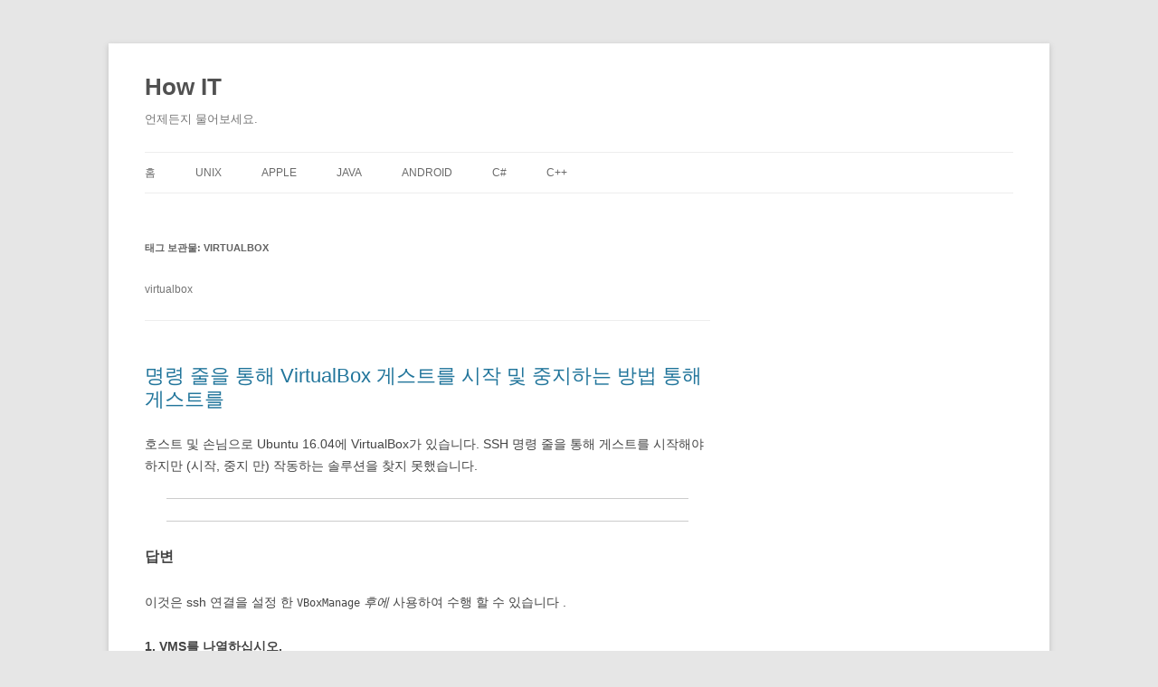

--- FILE ---
content_type: text/html; charset=utf-8
request_url: https://qa.apthow.com/archives/tag/virtualbox?amp=1
body_size: 109754
content:
<!DOCTYPE html>
<html lang="ko-KR" amp="" transformed="self;v=1" i-amphtml-layout="" i-amphtml-no-boilerplate="" i-amphtml-binding>

<head><meta charset="UTF-8"><meta name="viewport" content="width=device-width"><link rel="preconnect" href="https://cdn.ampproject.org"><style amp-runtime="" i-amphtml-version="012512221826001">html{overflow-x:hidden!important}html.i-amphtml-fie{height:100%!important;width:100%!important}html:not([amp4ads]),html:not([amp4ads]) body{height:auto!important}html:not([amp4ads]) body{margin:0!important}body{-webkit-text-size-adjust:100%;-moz-text-size-adjust:100%;-ms-text-size-adjust:100%;text-size-adjust:100%}html.i-amphtml-singledoc.i-amphtml-embedded{-ms-touch-action:pan-y pinch-zoom;touch-action:pan-y pinch-zoom}html.i-amphtml-fie>body,html.i-amphtml-singledoc>body{overflow:visible!important}html.i-amphtml-fie:not(.i-amphtml-inabox)>body,html.i-amphtml-singledoc:not(.i-amphtml-inabox)>body{position:relative!important}html.i-amphtml-ios-embed-legacy>body{overflow-x:hidden!important;overflow-y:auto!important;position:absolute!important}html.i-amphtml-ios-embed{overflow-y:auto!important;position:static}#i-amphtml-wrapper{overflow-x:hidden!important;overflow-y:auto!important;position:absolute!important;top:0!important;left:0!important;right:0!important;bottom:0!important;margin:0!important;display:block!important}html.i-amphtml-ios-embed.i-amphtml-ios-overscroll,html.i-amphtml-ios-embed.i-amphtml-ios-overscroll>#i-amphtml-wrapper{-webkit-overflow-scrolling:touch!important}#i-amphtml-wrapper>body{position:relative!important;border-top:1px solid transparent!important}#i-amphtml-wrapper+body{visibility:visible}#i-amphtml-wrapper+body .i-amphtml-lightbox-element,#i-amphtml-wrapper+body[i-amphtml-lightbox]{visibility:hidden}#i-amphtml-wrapper+body[i-amphtml-lightbox] .i-amphtml-lightbox-element{visibility:visible}#i-amphtml-wrapper.i-amphtml-scroll-disabled,.i-amphtml-scroll-disabled{overflow-x:hidden!important;overflow-y:hidden!important}amp-instagram{padding:54px 0px 0px!important;background-color:#fff}amp-iframe iframe{box-sizing:border-box!important}[amp-access][amp-access-hide]{display:none}[subscriptions-dialog],body:not(.i-amphtml-subs-ready) [subscriptions-action],body:not(.i-amphtml-subs-ready) [subscriptions-section]{display:none!important}amp-experiment,amp-live-list>[update]{display:none}amp-list[resizable-children]>.i-amphtml-loading-container.amp-hidden{display:none!important}amp-list [fetch-error],amp-list[load-more] [load-more-button],amp-list[load-more] [load-more-end],amp-list[load-more] [load-more-failed],amp-list[load-more] [load-more-loading]{display:none}amp-list[diffable] div[role=list]{display:block}amp-story-page,amp-story[standalone]{min-height:1px!important;display:block!important;height:100%!important;margin:0!important;padding:0!important;overflow:hidden!important;width:100%!important}amp-story[standalone]{background-color:#000!important;position:relative!important}amp-story-page{background-color:#757575}amp-story .amp-active>div,amp-story .i-amphtml-loader-background{display:none!important}amp-story-page:not(:first-of-type):not([distance]):not([active]){transform:translateY(1000vh)!important}amp-autocomplete{position:relative!important;display:inline-block!important}amp-autocomplete>input,amp-autocomplete>textarea{padding:0.5rem;border:1px solid rgba(0,0,0,.33)}.i-amphtml-autocomplete-results,amp-autocomplete>input,amp-autocomplete>textarea{font-size:1rem;line-height:1.5rem}[amp-fx^=fly-in]{visibility:hidden}amp-script[nodom],amp-script[sandboxed]{position:fixed!important;top:0!important;width:1px!important;height:1px!important;overflow:hidden!important;visibility:hidden}
/*# sourceURL=/css/ampdoc.css*/[hidden]{display:none!important}.i-amphtml-element{display:inline-block}.i-amphtml-blurry-placeholder{transition:opacity 0.3s cubic-bezier(0.0,0.0,0.2,1)!important;pointer-events:none}[layout=nodisplay]:not(.i-amphtml-element){display:none!important}.i-amphtml-layout-fixed,[layout=fixed][width][height]:not(.i-amphtml-layout-fixed){display:inline-block;position:relative}.i-amphtml-layout-responsive,[layout=responsive][width][height]:not(.i-amphtml-layout-responsive),[width][height][heights]:not([layout]):not(.i-amphtml-layout-responsive),[width][height][sizes]:not(img):not([layout]):not(.i-amphtml-layout-responsive){display:block;position:relative}.i-amphtml-layout-intrinsic,[layout=intrinsic][width][height]:not(.i-amphtml-layout-intrinsic){display:inline-block;position:relative;max-width:100%}.i-amphtml-layout-intrinsic .i-amphtml-sizer{max-width:100%}.i-amphtml-intrinsic-sizer{max-width:100%;display:block!important}.i-amphtml-layout-container,.i-amphtml-layout-fixed-height,[layout=container],[layout=fixed-height][height]:not(.i-amphtml-layout-fixed-height){display:block;position:relative}.i-amphtml-layout-fill,.i-amphtml-layout-fill.i-amphtml-notbuilt,[layout=fill]:not(.i-amphtml-layout-fill),body noscript>*{display:block;overflow:hidden!important;position:absolute;top:0;left:0;bottom:0;right:0}body noscript>*{position:absolute!important;width:100%;height:100%;z-index:2}body noscript{display:inline!important}.i-amphtml-layout-flex-item,[layout=flex-item]:not(.i-amphtml-layout-flex-item){display:block;position:relative;-ms-flex:1 1 auto;flex:1 1 auto}.i-amphtml-layout-fluid{position:relative}.i-amphtml-layout-size-defined{overflow:hidden!important}.i-amphtml-layout-awaiting-size{position:absolute!important;top:auto!important;bottom:auto!important}i-amphtml-sizer{display:block!important}@supports (aspect-ratio:1/1){i-amphtml-sizer.i-amphtml-disable-ar{display:none!important}}.i-amphtml-blurry-placeholder,.i-amphtml-fill-content{display:block;height:0;max-height:100%;max-width:100%;min-height:100%;min-width:100%;width:0;margin:auto}.i-amphtml-layout-size-defined .i-amphtml-fill-content{position:absolute;top:0;left:0;bottom:0;right:0}.i-amphtml-replaced-content,.i-amphtml-screen-reader{padding:0!important;border:none!important}.i-amphtml-screen-reader{position:fixed!important;top:0px!important;left:0px!important;width:4px!important;height:4px!important;opacity:0!important;overflow:hidden!important;margin:0!important;display:block!important;visibility:visible!important}.i-amphtml-screen-reader~.i-amphtml-screen-reader{left:8px!important}.i-amphtml-screen-reader~.i-amphtml-screen-reader~.i-amphtml-screen-reader{left:12px!important}.i-amphtml-screen-reader~.i-amphtml-screen-reader~.i-amphtml-screen-reader~.i-amphtml-screen-reader{left:16px!important}.i-amphtml-unresolved{position:relative;overflow:hidden!important}.i-amphtml-select-disabled{-webkit-user-select:none!important;-ms-user-select:none!important;user-select:none!important}.i-amphtml-notbuilt,[layout]:not(.i-amphtml-element),[width][height][heights]:not([layout]):not(.i-amphtml-element),[width][height][sizes]:not(img):not([layout]):not(.i-amphtml-element){position:relative;overflow:hidden!important;color:transparent!important}.i-amphtml-notbuilt:not(.i-amphtml-layout-container)>*,[layout]:not([layout=container]):not(.i-amphtml-element)>*,[width][height][heights]:not([layout]):not(.i-amphtml-element)>*,[width][height][sizes]:not([layout]):not(.i-amphtml-element)>*{display:none}amp-img:not(.i-amphtml-element)[i-amphtml-ssr]>img.i-amphtml-fill-content{display:block}.i-amphtml-notbuilt:not(.i-amphtml-layout-container),[layout]:not([layout=container]):not(.i-amphtml-element),[width][height][heights]:not([layout]):not(.i-amphtml-element),[width][height][sizes]:not(img):not([layout]):not(.i-amphtml-element){color:transparent!important;line-height:0!important}.i-amphtml-ghost{visibility:hidden!important}.i-amphtml-element>[placeholder],[layout]:not(.i-amphtml-element)>[placeholder],[width][height][heights]:not([layout]):not(.i-amphtml-element)>[placeholder],[width][height][sizes]:not([layout]):not(.i-amphtml-element)>[placeholder]{display:block;line-height:normal}.i-amphtml-element>[placeholder].amp-hidden,.i-amphtml-element>[placeholder].hidden{visibility:hidden}.i-amphtml-element:not(.amp-notsupported)>[fallback],.i-amphtml-layout-container>[placeholder].amp-hidden,.i-amphtml-layout-container>[placeholder].hidden{display:none}.i-amphtml-layout-size-defined>[fallback],.i-amphtml-layout-size-defined>[placeholder]{position:absolute!important;top:0!important;left:0!important;right:0!important;bottom:0!important;z-index:1}amp-img[i-amphtml-ssr]:not(.i-amphtml-element)>[placeholder]{z-index:auto}.i-amphtml-notbuilt>[placeholder]{display:block!important}.i-amphtml-hidden-by-media-query{display:none!important}.i-amphtml-element-error{background:red!important;color:#fff!important;position:relative!important}.i-amphtml-element-error:before{content:attr(error-message)}i-amp-scroll-container,i-amphtml-scroll-container{position:absolute;top:0;left:0;right:0;bottom:0;display:block}i-amp-scroll-container.amp-active,i-amphtml-scroll-container.amp-active{overflow:auto;-webkit-overflow-scrolling:touch}.i-amphtml-loading-container{display:block!important;pointer-events:none;z-index:1}.i-amphtml-notbuilt>.i-amphtml-loading-container{display:block!important}.i-amphtml-loading-container.amp-hidden{visibility:hidden}.i-amphtml-element>[overflow]{cursor:pointer;position:relative;z-index:2;visibility:hidden;display:initial;line-height:normal}.i-amphtml-layout-size-defined>[overflow]{position:absolute}.i-amphtml-element>[overflow].amp-visible{visibility:visible}template{display:none!important}.amp-border-box,.amp-border-box *,.amp-border-box :after,.amp-border-box :before{box-sizing:border-box}amp-pixel{display:none!important}amp-analytics,amp-auto-ads,amp-story-auto-ads{position:fixed!important;top:0!important;width:1px!important;height:1px!important;overflow:hidden!important;visibility:hidden}amp-story{visibility:hidden!important}html.i-amphtml-fie>amp-analytics{position:initial!important}[visible-when-invalid]:not(.visible),form [submit-error],form [submit-success],form [submitting]{display:none}amp-accordion{display:block!important}@media (min-width:1px){:where(amp-accordion>section)>:first-child{margin:0;background-color:#efefef;padding-right:20px;border:1px solid #dfdfdf}:where(amp-accordion>section)>:last-child{margin:0}}amp-accordion>section{float:none!important}amp-accordion>section>*{float:none!important;display:block!important;overflow:hidden!important;position:relative!important}amp-accordion,amp-accordion>section{margin:0}amp-accordion:not(.i-amphtml-built)>section>:last-child{display:none!important}amp-accordion:not(.i-amphtml-built)>section[expanded]>:last-child{display:block!important}
/*# sourceURL=/css/ampshared.css*/</style><meta name="amp-to-amp-navigation" content="AMP-Redirect-To; AMP.navigateTo"><meta name="robots" content="index, follow, max-snippet:-1, max-image-preview:large, max-video-preview:-1"><meta property="og:locale" content="ko_KR"><meta property="og:type" content="article"><meta property="og:title" content="virtualbox Archives - How IT"><meta property="og:description" content="virtualbox"><meta property="og:url" content="http://qa.apthow.com/archives/tag/virtualbox"><meta property="og:site_name" content="How IT"><meta name="twitter:card" content="summary_large_image"><meta name="generator" content="WordPress 5.5.1"><meta name="generator" content="AMP Plugin v2.2.0; mode=transitional"><script async="" src="https://cdn.ampproject.org/v0.mjs" type="module" crossorigin="anonymous"></script><script async nomodule src="https://cdn.ampproject.org/v0.js" crossorigin="anonymous"></script><script src="https://cdn.ampproject.org/v0/amp-bind-0.1.mjs" async="" custom-element="amp-bind" type="module" crossorigin="anonymous"></script><script async nomodule src="https://cdn.ampproject.org/v0/amp-bind-0.1.js" crossorigin="anonymous" custom-element="amp-bind"></script><script src="https://cdn.ampproject.org/v0/amp-form-0.1.mjs" async="" custom-element="amp-form" type="module" crossorigin="anonymous"></script><script async nomodule src="https://cdn.ampproject.org/v0/amp-form-0.1.js" crossorigin="anonymous" custom-element="amp-form"></script><style amp-custom="">amp-img.amp-wp-enforced-sizes{-o-object-fit:contain;object-fit:contain}amp-img img,amp-img noscript{image-rendering:inherit;-o-object-fit:inherit;object-fit:inherit;-o-object-position:inherit;object-position:inherit}:root{--wp-admin-theme-color:#007cba;--wp-admin-theme-color-darker-10:#006ba1;--wp-admin-theme-color-darker-20:#005a87}:root{--wp-admin-theme-color:#007cba;--wp-admin-theme-color-darker-10:#006ba1;--wp-admin-theme-color-darker-20:#005a87}.sg-popup-builder-content{height:100%}@-webkit-keyframes bounce{20%,53%,80%,from,to{-webkit-animation-timing-function:cubic-bezier(.215,.61,.355,1);animation-timing-function:cubic-bezier(.215,.61,.355,1);-webkit-transform:translate3d(0,0,0);transform:translate3d(0,0,0)}40%,43%{-webkit-animation-timing-function:cubic-bezier(.755,.05,.855,.06);animation-timing-function:cubic-bezier(.755,.05,.855,.06);-webkit-transform:translate3d(0,-30px,0);transform:translate3d(0,-30px,0)}70%{-webkit-animation-timing-function:cubic-bezier(.755,.05,.855,.06);animation-timing-function:cubic-bezier(.755,.05,.855,.06);-webkit-transform:translate3d(0,-15px,0);transform:translate3d(0,-15px,0)}90%{-webkit-transform:translate3d(0,-4px,0);transform:translate3d(0,-4px,0)}}@keyframes bounce{20%,53%,80%,from,to{-webkit-animation-timing-function:cubic-bezier(.215,.61,.355,1);animation-timing-function:cubic-bezier(.215,.61,.355,1);-webkit-transform:translate3d(0,0,0);transform:translate3d(0,0,0)}40%,43%{-webkit-animation-timing-function:cubic-bezier(.755,.05,.855,.06);animation-timing-function:cubic-bezier(.755,.05,.855,.06);-webkit-transform:translate3d(0,-30px,0);transform:translate3d(0,-30px,0)}70%{-webkit-animation-timing-function:cubic-bezier(.755,.05,.855,.06);animation-timing-function:cubic-bezier(.755,.05,.855,.06);-webkit-transform:translate3d(0,-15px,0);transform:translate3d(0,-15px,0)}90%{-webkit-transform:translate3d(0,-4px,0);transform:translate3d(0,-4px,0)}}@-webkit-keyframes flash{50%,from,to{opacity:1}25%,75%{opacity:0}}@keyframes flash{50%,from,to{opacity:1}25%,75%{opacity:0}}@-webkit-keyframes pulse{from,to{-webkit-transform:scale3d(1,1,1);transform:scale3d(1,1,1)}50%{-webkit-transform:scale3d(1.05,1.05,1.05);transform:scale3d(1.05,1.05,1.05)}}@keyframes pulse{from,to{-webkit-transform:scale3d(1,1,1);transform:scale3d(1,1,1)}50%{-webkit-transform:scale3d(1.05,1.05,1.05);transform:scale3d(1.05,1.05,1.05)}}@-webkit-keyframes rubberBand{from,to{-webkit-transform:scale3d(1,1,1);transform:scale3d(1,1,1)}30%{-webkit-transform:scale3d(1.25,.75,1);transform:scale3d(1.25,.75,1)}40%{-webkit-transform:scale3d(.75,1.25,1);transform:scale3d(.75,1.25,1)}50%{-webkit-transform:scale3d(1.15,.85,1);transform:scale3d(1.15,.85,1)}65%{-webkit-transform:scale3d(.95,1.05,1);transform:scale3d(.95,1.05,1)}75%{-webkit-transform:scale3d(1.05,.95,1);transform:scale3d(1.05,.95,1)}}@keyframes rubberBand{from,to{-webkit-transform:scale3d(1,1,1);transform:scale3d(1,1,1)}30%{-webkit-transform:scale3d(1.25,.75,1);transform:scale3d(1.25,.75,1)}40%{-webkit-transform:scale3d(.75,1.25,1);transform:scale3d(.75,1.25,1)}50%{-webkit-transform:scale3d(1.15,.85,1);transform:scale3d(1.15,.85,1)}65%{-webkit-transform:scale3d(.95,1.05,1);transform:scale3d(.95,1.05,1)}75%{-webkit-transform:scale3d(1.05,.95,1);transform:scale3d(1.05,.95,1)}}@-webkit-keyframes shake{from,to{-webkit-transform:translate3d(0,0,0);transform:translate3d(0,0,0)}10%,30%,50%,70%,90%{-webkit-transform:translate3d(-10px,0,0);transform:translate3d(-10px,0,0)}20%,40%,60%,80%{-webkit-transform:translate3d(10px,0,0);transform:translate3d(10px,0,0)}}@keyframes shake{from,to{-webkit-transform:translate3d(0,0,0);transform:translate3d(0,0,0)}10%,30%,50%,70%,90%{-webkit-transform:translate3d(-10px,0,0);transform:translate3d(-10px,0,0)}20%,40%,60%,80%{-webkit-transform:translate3d(10px,0,0);transform:translate3d(10px,0,0)}}@-webkit-keyframes swing{20%{-webkit-transform:rotate3d(0,0,1,15deg);transform:rotate3d(0,0,1,15deg)}40%{-webkit-transform:rotate3d(0,0,1,-10deg);transform:rotate3d(0,0,1,-10deg)}60%{-webkit-transform:rotate3d(0,0,1,5deg);transform:rotate3d(0,0,1,5deg)}80%{-webkit-transform:rotate3d(0,0,1,-5deg);transform:rotate3d(0,0,1,-5deg)}to{-webkit-transform:rotate3d(0,0,1,0deg);transform:rotate3d(0,0,1,0deg)}}@keyframes swing{20%{-webkit-transform:rotate3d(0,0,1,15deg);transform:rotate3d(0,0,1,15deg)}40%{-webkit-transform:rotate3d(0,0,1,-10deg);transform:rotate3d(0,0,1,-10deg)}60%{-webkit-transform:rotate3d(0,0,1,5deg);transform:rotate3d(0,0,1,5deg)}80%{-webkit-transform:rotate3d(0,0,1,-5deg);transform:rotate3d(0,0,1,-5deg)}to{-webkit-transform:rotate3d(0,0,1,0deg);transform:rotate3d(0,0,1,0deg)}}@-webkit-keyframes tada{from,to{-webkit-transform:scale3d(1,1,1);transform:scale3d(1,1,1)}10%,20%{-webkit-transform:scale3d(.9,.9,.9) rotate3d(0,0,1,-3deg);transform:scale3d(.9,.9,.9) rotate3d(0,0,1,-3deg)}30%,50%,70%,90%{-webkit-transform:scale3d(1.1,1.1,1.1) rotate3d(0,0,1,3deg);transform:scale3d(1.1,1.1,1.1) rotate3d(0,0,1,3deg)}40%,60%,80%{-webkit-transform:scale3d(1.1,1.1,1.1) rotate3d(0,0,1,-3deg);transform:scale3d(1.1,1.1,1.1) rotate3d(0,0,1,-3deg)}}@keyframes tada{from,to{-webkit-transform:scale3d(1,1,1);transform:scale3d(1,1,1)}10%,20%{-webkit-transform:scale3d(.9,.9,.9) rotate3d(0,0,1,-3deg);transform:scale3d(.9,.9,.9) rotate3d(0,0,1,-3deg)}30%,50%,70%,90%{-webkit-transform:scale3d(1.1,1.1,1.1) rotate3d(0,0,1,3deg);transform:scale3d(1.1,1.1,1.1) rotate3d(0,0,1,3deg)}40%,60%,80%{-webkit-transform:scale3d(1.1,1.1,1.1) rotate3d(0,0,1,-3deg);transform:scale3d(1.1,1.1,1.1) rotate3d(0,0,1,-3deg)}}@-webkit-keyframes wobble{from,to{-webkit-transform:none;transform:none}15%{-webkit-transform:translate3d(-25%,0,0) rotate3d(0,0,1,-5deg);transform:translate3d(-25%,0,0) rotate3d(0,0,1,-5deg)}30%{-webkit-transform:translate3d(20%,0,0) rotate3d(0,0,1,3deg);transform:translate3d(20%,0,0) rotate3d(0,0,1,3deg)}45%{-webkit-transform:translate3d(-15%,0,0) rotate3d(0,0,1,-3deg);transform:translate3d(-15%,0,0) rotate3d(0,0,1,-3deg)}60%{-webkit-transform:translate3d(10%,0,0) rotate3d(0,0,1,2deg);transform:translate3d(10%,0,0) rotate3d(0,0,1,2deg)}75%{-webkit-transform:translate3d(-5%,0,0) rotate3d(0,0,1,-1deg);transform:translate3d(-5%,0,0) rotate3d(0,0,1,-1deg)}}@keyframes wobble{from,to{-webkit-transform:none;transform:none}15%{-webkit-transform:translate3d(-25%,0,0) rotate3d(0,0,1,-5deg);transform:translate3d(-25%,0,0) rotate3d(0,0,1,-5deg)}30%{-webkit-transform:translate3d(20%,0,0) rotate3d(0,0,1,3deg);transform:translate3d(20%,0,0) rotate3d(0,0,1,3deg)}45%{-webkit-transform:translate3d(-15%,0,0) rotate3d(0,0,1,-3deg);transform:translate3d(-15%,0,0) rotate3d(0,0,1,-3deg)}60%{-webkit-transform:translate3d(10%,0,0) rotate3d(0,0,1,2deg);transform:translate3d(10%,0,0) rotate3d(0,0,1,2deg)}75%{-webkit-transform:translate3d(-5%,0,0) rotate3d(0,0,1,-1deg);transform:translate3d(-5%,0,0) rotate3d(0,0,1,-1deg)}}@-webkit-keyframes jello{11.1%,from,to{-webkit-transform:none;transform:none}22.2%{-webkit-transform:skewX(-12.5deg) skewY(-12.5deg);transform:skewX(-12.5deg) skewY(-12.5deg)}33.3%{-webkit-transform:skewX(6.25deg) skewY(6.25deg);transform:skewX(6.25deg) skewY(6.25deg)}44.4%{-webkit-transform:skewX(-3.125deg) skewY(-3.125deg);transform:skewX(-3.125deg) skewY(-3.125deg)}55.5%{-webkit-transform:skewX(1.5625deg) skewY(1.5625deg);transform:skewX(1.5625deg) skewY(1.5625deg)}66.6%{-webkit-transform:skewX(-.78125deg) skewY(-.78125deg);transform:skewX(-.78125deg) skewY(-.78125deg)}77.7%{-webkit-transform:skewX(.390625deg) skewY(.390625deg);transform:skewX(.390625deg) skewY(.390625deg)}88.8%{-webkit-transform:skewX(-.1953125deg) skewY(-.1953125deg);transform:skewX(-.1953125deg) skewY(-.1953125deg)}}@keyframes jello{11.1%,from,to{-webkit-transform:none;transform:none}22.2%{-webkit-transform:skewX(-12.5deg) skewY(-12.5deg);transform:skewX(-12.5deg) skewY(-12.5deg)}33.3%{-webkit-transform:skewX(6.25deg) skewY(6.25deg);transform:skewX(6.25deg) skewY(6.25deg)}44.4%{-webkit-transform:skewX(-3.125deg) skewY(-3.125deg);transform:skewX(-3.125deg) skewY(-3.125deg)}55.5%{-webkit-transform:skewX(1.5625deg) skewY(1.5625deg);transform:skewX(1.5625deg) skewY(1.5625deg)}66.6%{-webkit-transform:skewX(-.78125deg) skewY(-.78125deg);transform:skewX(-.78125deg) skewY(-.78125deg)}77.7%{-webkit-transform:skewX(.390625deg) skewY(.390625deg);transform:skewX(.390625deg) skewY(.390625deg)}88.8%{-webkit-transform:skewX(-.1953125deg) skewY(-.1953125deg);transform:skewX(-.1953125deg) skewY(-.1953125deg)}}@-webkit-keyframes bounceIn{20%,40%,60%,80%,from,to{-webkit-animation-timing-function:cubic-bezier(.215,.61,.355,1);animation-timing-function:cubic-bezier(.215,.61,.355,1)}0%{opacity:0;-webkit-transform:scale3d(.3,.3,.3);transform:scale3d(.3,.3,.3)}20%{-webkit-transform:scale3d(1.1,1.1,1.1);transform:scale3d(1.1,1.1,1.1)}40%{-webkit-transform:scale3d(.9,.9,.9);transform:scale3d(.9,.9,.9)}60%{opacity:1;-webkit-transform:scale3d(1.03,1.03,1.03);transform:scale3d(1.03,1.03,1.03)}80%{-webkit-transform:scale3d(.97,.97,.97);transform:scale3d(.97,.97,.97)}to{opacity:1;-webkit-transform:scale3d(1,1,1);transform:scale3d(1,1,1)}}@keyframes bounceIn{20%,40%,60%,80%,from,to{-webkit-animation-timing-function:cubic-bezier(.215,.61,.355,1);animation-timing-function:cubic-bezier(.215,.61,.355,1)}0%{opacity:0;-webkit-transform:scale3d(.3,.3,.3);transform:scale3d(.3,.3,.3)}20%{-webkit-transform:scale3d(1.1,1.1,1.1);transform:scale3d(1.1,1.1,1.1)}40%{-webkit-transform:scale3d(.9,.9,.9);transform:scale3d(.9,.9,.9)}60%{opacity:1;-webkit-transform:scale3d(1.03,1.03,1.03);transform:scale3d(1.03,1.03,1.03)}80%{-webkit-transform:scale3d(.97,.97,.97);transform:scale3d(.97,.97,.97)}to{opacity:1;-webkit-transform:scale3d(1,1,1);transform:scale3d(1,1,1)}}@-webkit-keyframes bounceInDown{60%,75%,90%,from,to{-webkit-animation-timing-function:cubic-bezier(.215,.61,.355,1);animation-timing-function:cubic-bezier(.215,.61,.355,1)}0%{opacity:0;-webkit-transform:translate3d(0,-3000px,0);transform:translate3d(0,-3000px,0)}60%{opacity:1;-webkit-transform:translate3d(0,25px,0);transform:translate3d(0,25px,0)}75%{-webkit-transform:translate3d(0,-10px,0);transform:translate3d(0,-10px,0)}90%{-webkit-transform:translate3d(0,5px,0);transform:translate3d(0,5px,0)}to{-webkit-transform:none;transform:none}}@keyframes bounceInDown{60%,75%,90%,from,to{-webkit-animation-timing-function:cubic-bezier(.215,.61,.355,1);animation-timing-function:cubic-bezier(.215,.61,.355,1)}0%{opacity:0;-webkit-transform:translate3d(0,-3000px,0);transform:translate3d(0,-3000px,0)}60%{opacity:1;-webkit-transform:translate3d(0,25px,0);transform:translate3d(0,25px,0)}75%{-webkit-transform:translate3d(0,-10px,0);transform:translate3d(0,-10px,0)}90%{-webkit-transform:translate3d(0,5px,0);transform:translate3d(0,5px,0)}to{-webkit-transform:none;transform:none}}@-webkit-keyframes bounceInLeft{60%,75%,90%,from,to{-webkit-animation-timing-function:cubic-bezier(.215,.61,.355,1);animation-timing-function:cubic-bezier(.215,.61,.355,1)}0%{opacity:0;-webkit-transform:translate3d(-3000px,0,0);transform:translate3d(-3000px,0,0)}60%{opacity:1;-webkit-transform:translate3d(25px,0,0);transform:translate3d(25px,0,0)}75%{-webkit-transform:translate3d(-10px,0,0);transform:translate3d(-10px,0,0)}90%{-webkit-transform:translate3d(5px,0,0);transform:translate3d(5px,0,0)}to{-webkit-transform:none;transform:none}}@keyframes bounceInLeft{60%,75%,90%,from,to{-webkit-animation-timing-function:cubic-bezier(.215,.61,.355,1);animation-timing-function:cubic-bezier(.215,.61,.355,1)}0%{opacity:0;-webkit-transform:translate3d(-3000px,0,0);transform:translate3d(-3000px,0,0)}60%{opacity:1;-webkit-transform:translate3d(25px,0,0);transform:translate3d(25px,0,0)}75%{-webkit-transform:translate3d(-10px,0,0);transform:translate3d(-10px,0,0)}90%{-webkit-transform:translate3d(5px,0,0);transform:translate3d(5px,0,0)}to{-webkit-transform:none;transform:none}}@-webkit-keyframes bounceInRight{60%,75%,90%,from,to{-webkit-animation-timing-function:cubic-bezier(.215,.61,.355,1);animation-timing-function:cubic-bezier(.215,.61,.355,1)}from{opacity:0;-webkit-transform:translate3d(3000px,0,0);transform:translate3d(3000px,0,0)}60%{opacity:1;-webkit-transform:translate3d(-25px,0,0);transform:translate3d(-25px,0,0)}75%{-webkit-transform:translate3d(10px,0,0);transform:translate3d(10px,0,0)}90%{-webkit-transform:translate3d(-5px,0,0);transform:translate3d(-5px,0,0)}to{-webkit-transform:none;transform:none}}@keyframes bounceInRight{60%,75%,90%,from,to{-webkit-animation-timing-function:cubic-bezier(.215,.61,.355,1);animation-timing-function:cubic-bezier(.215,.61,.355,1)}from{opacity:0;-webkit-transform:translate3d(3000px,0,0);transform:translate3d(3000px,0,0)}60%{opacity:1;-webkit-transform:translate3d(-25px,0,0);transform:translate3d(-25px,0,0)}75%{-webkit-transform:translate3d(10px,0,0);transform:translate3d(10px,0,0)}90%{-webkit-transform:translate3d(-5px,0,0);transform:translate3d(-5px,0,0)}to{-webkit-transform:none;transform:none}}@-webkit-keyframes bounceInUp{60%,75%,90%,from,to{-webkit-animation-timing-function:cubic-bezier(.215,.61,.355,1);animation-timing-function:cubic-bezier(.215,.61,.355,1)}from{opacity:0;-webkit-transform:translate3d(0,3000px,0);transform:translate3d(0,3000px,0)}60%{opacity:1;-webkit-transform:translate3d(0,-20px,0);transform:translate3d(0,-20px,0)}75%{-webkit-transform:translate3d(0,10px,0);transform:translate3d(0,10px,0)}90%{-webkit-transform:translate3d(0,-5px,0);transform:translate3d(0,-5px,0)}to{-webkit-transform:translate3d(0,0,0);transform:translate3d(0,0,0)}}@keyframes bounceInUp{60%,75%,90%,from,to{-webkit-animation-timing-function:cubic-bezier(.215,.61,.355,1);animation-timing-function:cubic-bezier(.215,.61,.355,1)}from{opacity:0;-webkit-transform:translate3d(0,3000px,0);transform:translate3d(0,3000px,0)}60%{opacity:1;-webkit-transform:translate3d(0,-20px,0);transform:translate3d(0,-20px,0)}75%{-webkit-transform:translate3d(0,10px,0);transform:translate3d(0,10px,0)}90%{-webkit-transform:translate3d(0,-5px,0);transform:translate3d(0,-5px,0)}to{-webkit-transform:translate3d(0,0,0);transform:translate3d(0,0,0)}}@-webkit-keyframes bounceOut{20%{-webkit-transform:scale3d(.9,.9,.9);transform:scale3d(.9,.9,.9)}50%,55%{opacity:1;-webkit-transform:scale3d(1.1,1.1,1.1);transform:scale3d(1.1,1.1,1.1)}to{opacity:0;-webkit-transform:scale3d(.3,.3,.3);transform:scale3d(.3,.3,.3)}}@keyframes bounceOut{20%{-webkit-transform:scale3d(.9,.9,.9);transform:scale3d(.9,.9,.9)}50%,55%{opacity:1;-webkit-transform:scale3d(1.1,1.1,1.1);transform:scale3d(1.1,1.1,1.1)}to{opacity:0;-webkit-transform:scale3d(.3,.3,.3);transform:scale3d(.3,.3,.3)}}@-webkit-keyframes bounceOutDown{20%{-webkit-transform:translate3d(0,10px,0);transform:translate3d(0,10px,0)}40%,45%{opacity:1;-webkit-transform:translate3d(0,-20px,0);transform:translate3d(0,-20px,0)}to{opacity:0;-webkit-transform:translate3d(0,2000px,0);transform:translate3d(0,2000px,0)}}@keyframes bounceOutDown{20%{-webkit-transform:translate3d(0,10px,0);transform:translate3d(0,10px,0)}40%,45%{opacity:1;-webkit-transform:translate3d(0,-20px,0);transform:translate3d(0,-20px,0)}to{opacity:0;-webkit-transform:translate3d(0,2000px,0);transform:translate3d(0,2000px,0)}}@-webkit-keyframes bounceOutLeft{20%{opacity:1;-webkit-transform:translate3d(20px,0,0);transform:translate3d(20px,0,0)}to{opacity:0;-webkit-transform:translate3d(-2000px,0,0);transform:translate3d(-2000px,0,0)}}@keyframes bounceOutLeft{20%{opacity:1;-webkit-transform:translate3d(20px,0,0);transform:translate3d(20px,0,0)}to{opacity:0;-webkit-transform:translate3d(-2000px,0,0);transform:translate3d(-2000px,0,0)}}@-webkit-keyframes bounceOutRight{20%{opacity:1;-webkit-transform:translate3d(-20px,0,0);transform:translate3d(-20px,0,0)}to{opacity:0;-webkit-transform:translate3d(2000px,0,0);transform:translate3d(2000px,0,0)}}@keyframes bounceOutRight{20%{opacity:1;-webkit-transform:translate3d(-20px,0,0);transform:translate3d(-20px,0,0)}to{opacity:0;-webkit-transform:translate3d(2000px,0,0);transform:translate3d(2000px,0,0)}}@-webkit-keyframes bounceOutUp{20%{-webkit-transform:translate3d(0,-10px,0);transform:translate3d(0,-10px,0)}40%,45%{opacity:1;-webkit-transform:translate3d(0,20px,0);transform:translate3d(0,20px,0)}to{opacity:0;-webkit-transform:translate3d(0,-2000px,0);transform:translate3d(0,-2000px,0)}}@keyframes bounceOutUp{20%{-webkit-transform:translate3d(0,-10px,0);transform:translate3d(0,-10px,0)}40%,45%{opacity:1;-webkit-transform:translate3d(0,20px,0);transform:translate3d(0,20px,0)}to{opacity:0;-webkit-transform:translate3d(0,-2000px,0);transform:translate3d(0,-2000px,0)}}@-webkit-keyframes fadeIn{from{opacity:0}to{opacity:1}}@keyframes fadeIn{from{opacity:0}to{opacity:1}}@-webkit-keyframes fadeInDown{from{opacity:0;-webkit-transform:translate3d(0,-100%,0);transform:translate3d(0,-100%,0)}to{opacity:1;-webkit-transform:none;transform:none}}@keyframes fadeInDown{from{opacity:0;-webkit-transform:translate3d(0,-100%,0);transform:translate3d(0,-100%,0)}to{opacity:1;-webkit-transform:none;transform:none}}@-webkit-keyframes fadeInDownBig{from{opacity:0;-webkit-transform:translate3d(0,-2000px,0);transform:translate3d(0,-2000px,0)}to{opacity:1;-webkit-transform:none;transform:none}}@keyframes fadeInDownBig{from{opacity:0;-webkit-transform:translate3d(0,-2000px,0);transform:translate3d(0,-2000px,0)}to{opacity:1;-webkit-transform:none;transform:none}}@-webkit-keyframes fadeInLeft{from{opacity:0;-webkit-transform:translate3d(-100%,0,0);transform:translate3d(-100%,0,0)}to{opacity:1;-webkit-transform:none;transform:none}}@keyframes fadeInLeft{from{opacity:0;-webkit-transform:translate3d(-100%,0,0);transform:translate3d(-100%,0,0)}to{opacity:1;-webkit-transform:none;transform:none}}@-webkit-keyframes fadeInLeftBig{from{opacity:0;-webkit-transform:translate3d(-2000px,0,0);transform:translate3d(-2000px,0,0)}to{opacity:1;-webkit-transform:none;transform:none}}@keyframes fadeInLeftBig{from{opacity:0;-webkit-transform:translate3d(-2000px,0,0);transform:translate3d(-2000px,0,0)}to{opacity:1;-webkit-transform:none;transform:none}}@-webkit-keyframes fadeInRight{from{opacity:0;-webkit-transform:translate3d(100%,0,0);transform:translate3d(100%,0,0)}to{opacity:1;-webkit-transform:none;transform:none}}@keyframes fadeInRight{from{opacity:0;-webkit-transform:translate3d(100%,0,0);transform:translate3d(100%,0,0)}to{opacity:1;-webkit-transform:none;transform:none}}@-webkit-keyframes fadeInRightBig{from{opacity:0;-webkit-transform:translate3d(2000px,0,0);transform:translate3d(2000px,0,0)}to{opacity:1;-webkit-transform:none;transform:none}}@keyframes fadeInRightBig{from{opacity:0;-webkit-transform:translate3d(2000px,0,0);transform:translate3d(2000px,0,0)}to{opacity:1;-webkit-transform:none;transform:none}}@-webkit-keyframes fadeInUp{from{opacity:0;-webkit-transform:translate3d(0,100%,0);transform:translate3d(0,100%,0)}to{opacity:1;-webkit-transform:none;transform:none}}@keyframes fadeInUp{from{opacity:0;-webkit-transform:translate3d(0,100%,0);transform:translate3d(0,100%,0)}to{opacity:1;-webkit-transform:none;transform:none}}@-webkit-keyframes fadeInUpBig{from{opacity:0;-webkit-transform:translate3d(0,2000px,0);transform:translate3d(0,2000px,0)}to{opacity:1;-webkit-transform:none;transform:none}}@keyframes fadeInUpBig{from{opacity:0;-webkit-transform:translate3d(0,2000px,0);transform:translate3d(0,2000px,0)}to{opacity:1;-webkit-transform:none;transform:none}}@-webkit-keyframes fadeOut{from{opacity:1}to{opacity:0}}@keyframes fadeOut{from{opacity:1}to{opacity:0}}@-webkit-keyframes fadeOutDown{from{opacity:1}to{opacity:0;-webkit-transform:translate3d(0,100%,0);transform:translate3d(0,100%,0)}}@keyframes fadeOutDown{from{opacity:1}to{opacity:0;-webkit-transform:translate3d(0,100%,0);transform:translate3d(0,100%,0)}}@-webkit-keyframes fadeOutDownBig{from{opacity:1}to{opacity:0;-webkit-transform:translate3d(0,2000px,0);transform:translate3d(0,2000px,0)}}@keyframes fadeOutDownBig{from{opacity:1}to{opacity:0;-webkit-transform:translate3d(0,2000px,0);transform:translate3d(0,2000px,0)}}@-webkit-keyframes fadeOutLeft{from{opacity:1}to{opacity:0;-webkit-transform:translate3d(-100%,0,0);transform:translate3d(-100%,0,0)}}@keyframes fadeOutLeft{from{opacity:1}to{opacity:0;-webkit-transform:translate3d(-100%,0,0);transform:translate3d(-100%,0,0)}}@-webkit-keyframes fadeOutLeftBig{from{opacity:1}to{opacity:0;-webkit-transform:translate3d(-2000px,0,0);transform:translate3d(-2000px,0,0)}}@keyframes fadeOutLeftBig{from{opacity:1}to{opacity:0;-webkit-transform:translate3d(-2000px,0,0);transform:translate3d(-2000px,0,0)}}@-webkit-keyframes fadeOutRight{from{opacity:1}to{opacity:0;-webkit-transform:translate3d(100%,0,0);transform:translate3d(100%,0,0)}}@keyframes fadeOutRight{from{opacity:1}to{opacity:0;-webkit-transform:translate3d(100%,0,0);transform:translate3d(100%,0,0)}}@-webkit-keyframes fadeOutRightBig{from{opacity:1}to{opacity:0;-webkit-transform:translate3d(2000px,0,0);transform:translate3d(2000px,0,0)}}@keyframes fadeOutRightBig{from{opacity:1}to{opacity:0;-webkit-transform:translate3d(2000px,0,0);transform:translate3d(2000px,0,0)}}@-webkit-keyframes fadeOutUp{from{opacity:1}to{opacity:0;-webkit-transform:translate3d(0,-100%,0);transform:translate3d(0,-100%,0)}}@keyframes fadeOutUp{from{opacity:1}to{opacity:0;-webkit-transform:translate3d(0,-100%,0);transform:translate3d(0,-100%,0)}}@-webkit-keyframes fadeOutUpBig{from{opacity:1}to{opacity:0;-webkit-transform:translate3d(0,-2000px,0);transform:translate3d(0,-2000px,0)}}@keyframes fadeOutUpBig{from{opacity:1}to{opacity:0;-webkit-transform:translate3d(0,-2000px,0);transform:translate3d(0,-2000px,0)}}@-webkit-keyframes flip{from{-webkit-transform:perspective(400px) rotate3d(0,1,0,-360deg);transform:perspective(400px) rotate3d(0,1,0,-360deg);-webkit-animation-timing-function:ease-out;animation-timing-function:ease-out}40%{-webkit-transform:perspective(400px) translate3d(0,0,150px) rotate3d(0,1,0,-190deg);transform:perspective(400px) translate3d(0,0,150px) rotate3d(0,1,0,-190deg);-webkit-animation-timing-function:ease-out;animation-timing-function:ease-out}50%{-webkit-transform:perspective(400px) translate3d(0,0,150px) rotate3d(0,1,0,-170deg);transform:perspective(400px) translate3d(0,0,150px) rotate3d(0,1,0,-170deg);-webkit-animation-timing-function:ease-in;animation-timing-function:ease-in}80%{-webkit-transform:perspective(400px) scale3d(.95,.95,.95);transform:perspective(400px) scale3d(.95,.95,.95);-webkit-animation-timing-function:ease-in;animation-timing-function:ease-in}to{-webkit-transform:perspective(400px);transform:perspective(400px);-webkit-animation-timing-function:ease-in;animation-timing-function:ease-in}}@keyframes flip{from{-webkit-transform:perspective(400px) rotate3d(0,1,0,-360deg);transform:perspective(400px) rotate3d(0,1,0,-360deg);-webkit-animation-timing-function:ease-out;animation-timing-function:ease-out}40%{-webkit-transform:perspective(400px) translate3d(0,0,150px) rotate3d(0,1,0,-190deg);transform:perspective(400px) translate3d(0,0,150px) rotate3d(0,1,0,-190deg);-webkit-animation-timing-function:ease-out;animation-timing-function:ease-out}50%{-webkit-transform:perspective(400px) translate3d(0,0,150px) rotate3d(0,1,0,-170deg);transform:perspective(400px) translate3d(0,0,150px) rotate3d(0,1,0,-170deg);-webkit-animation-timing-function:ease-in;animation-timing-function:ease-in}80%{-webkit-transform:perspective(400px) scale3d(.95,.95,.95);transform:perspective(400px) scale3d(.95,.95,.95);-webkit-animation-timing-function:ease-in;animation-timing-function:ease-in}to{-webkit-transform:perspective(400px);transform:perspective(400px);-webkit-animation-timing-function:ease-in;animation-timing-function:ease-in}}@-webkit-keyframes flipInX{from{-webkit-transform:perspective(400px) rotate3d(1,0,0,90deg);transform:perspective(400px) rotate3d(1,0,0,90deg);-webkit-animation-timing-function:ease-in;animation-timing-function:ease-in;opacity:0}40%{-webkit-transform:perspective(400px) rotate3d(1,0,0,-20deg);transform:perspective(400px) rotate3d(1,0,0,-20deg);-webkit-animation-timing-function:ease-in;animation-timing-function:ease-in}60%{-webkit-transform:perspective(400px) rotate3d(1,0,0,10deg);transform:perspective(400px) rotate3d(1,0,0,10deg);opacity:1}80%{-webkit-transform:perspective(400px) rotate3d(1,0,0,-5deg);transform:perspective(400px) rotate3d(1,0,0,-5deg)}to{-webkit-transform:perspective(400px);transform:perspective(400px)}}@keyframes flipInX{from{-webkit-transform:perspective(400px) rotate3d(1,0,0,90deg);transform:perspective(400px) rotate3d(1,0,0,90deg);-webkit-animation-timing-function:ease-in;animation-timing-function:ease-in;opacity:0}40%{-webkit-transform:perspective(400px) rotate3d(1,0,0,-20deg);transform:perspective(400px) rotate3d(1,0,0,-20deg);-webkit-animation-timing-function:ease-in;animation-timing-function:ease-in}60%{-webkit-transform:perspective(400px) rotate3d(1,0,0,10deg);transform:perspective(400px) rotate3d(1,0,0,10deg);opacity:1}80%{-webkit-transform:perspective(400px) rotate3d(1,0,0,-5deg);transform:perspective(400px) rotate3d(1,0,0,-5deg)}to{-webkit-transform:perspective(400px);transform:perspective(400px)}}@-webkit-keyframes flipInY{from{-webkit-transform:perspective(400px) rotate3d(0,1,0,90deg);transform:perspective(400px) rotate3d(0,1,0,90deg);-webkit-animation-timing-function:ease-in;animation-timing-function:ease-in;opacity:0}40%{-webkit-transform:perspective(400px) rotate3d(0,1,0,-20deg);transform:perspective(400px) rotate3d(0,1,0,-20deg);-webkit-animation-timing-function:ease-in;animation-timing-function:ease-in}60%{-webkit-transform:perspective(400px) rotate3d(0,1,0,10deg);transform:perspective(400px) rotate3d(0,1,0,10deg);opacity:1}80%{-webkit-transform:perspective(400px) rotate3d(0,1,0,-5deg);transform:perspective(400px) rotate3d(0,1,0,-5deg)}to{-webkit-transform:perspective(400px);transform:perspective(400px)}}@keyframes flipInY{from{-webkit-transform:perspective(400px) rotate3d(0,1,0,90deg);transform:perspective(400px) rotate3d(0,1,0,90deg);-webkit-animation-timing-function:ease-in;animation-timing-function:ease-in;opacity:0}40%{-webkit-transform:perspective(400px) rotate3d(0,1,0,-20deg);transform:perspective(400px) rotate3d(0,1,0,-20deg);-webkit-animation-timing-function:ease-in;animation-timing-function:ease-in}60%{-webkit-transform:perspective(400px) rotate3d(0,1,0,10deg);transform:perspective(400px) rotate3d(0,1,0,10deg);opacity:1}80%{-webkit-transform:perspective(400px) rotate3d(0,1,0,-5deg);transform:perspective(400px) rotate3d(0,1,0,-5deg)}to{-webkit-transform:perspective(400px);transform:perspective(400px)}}@-webkit-keyframes flipOutX{from{-webkit-transform:perspective(400px);transform:perspective(400px)}30%{-webkit-transform:perspective(400px) rotate3d(1,0,0,-20deg);transform:perspective(400px) rotate3d(1,0,0,-20deg);opacity:1}to{-webkit-transform:perspective(400px) rotate3d(1,0,0,90deg);transform:perspective(400px) rotate3d(1,0,0,90deg);opacity:0}}@keyframes flipOutX{from{-webkit-transform:perspective(400px);transform:perspective(400px)}30%{-webkit-transform:perspective(400px) rotate3d(1,0,0,-20deg);transform:perspective(400px) rotate3d(1,0,0,-20deg);opacity:1}to{-webkit-transform:perspective(400px) rotate3d(1,0,0,90deg);transform:perspective(400px) rotate3d(1,0,0,90deg);opacity:0}}@-webkit-keyframes flipOutY{from{-webkit-transform:perspective(400px);transform:perspective(400px)}30%{-webkit-transform:perspective(400px) rotate3d(0,1,0,-15deg);transform:perspective(400px) rotate3d(0,1,0,-15deg);opacity:1}to{-webkit-transform:perspective(400px) rotate3d(0,1,0,90deg);transform:perspective(400px) rotate3d(0,1,0,90deg);opacity:0}}@keyframes flipOutY{from{-webkit-transform:perspective(400px);transform:perspective(400px)}30%{-webkit-transform:perspective(400px) rotate3d(0,1,0,-15deg);transform:perspective(400px) rotate3d(0,1,0,-15deg);opacity:1}to{-webkit-transform:perspective(400px) rotate3d(0,1,0,90deg);transform:perspective(400px) rotate3d(0,1,0,90deg);opacity:0}}@-webkit-keyframes lightSpeedIn{from{-webkit-transform:translate3d(100%,0,0) skewX(-30deg);transform:translate3d(100%,0,0) skewX(-30deg);opacity:0}60%{-webkit-transform:skewX(20deg);transform:skewX(20deg);opacity:1}80%{-webkit-transform:skewX(-5deg);transform:skewX(-5deg);opacity:1}to{-webkit-transform:none;transform:none;opacity:1}}@keyframes lightSpeedIn{from{-webkit-transform:translate3d(100%,0,0) skewX(-30deg);transform:translate3d(100%,0,0) skewX(-30deg);opacity:0}60%{-webkit-transform:skewX(20deg);transform:skewX(20deg);opacity:1}80%{-webkit-transform:skewX(-5deg);transform:skewX(-5deg);opacity:1}to{-webkit-transform:none;transform:none;opacity:1}}@-webkit-keyframes lightSpeedOut{from{opacity:1}to{-webkit-transform:translate3d(100%,0,0) skewX(30deg);transform:translate3d(100%,0,0) skewX(30deg);opacity:0}}@keyframes lightSpeedOut{from{opacity:1}to{-webkit-transform:translate3d(100%,0,0) skewX(30deg);transform:translate3d(100%,0,0) skewX(30deg);opacity:0}}@-webkit-keyframes rotateIn{from{-webkit-transform-origin:center;transform-origin:center;-webkit-transform:rotate3d(0,0,1,-200deg);transform:rotate3d(0,0,1,-200deg);opacity:0}to{-webkit-transform-origin:center;transform-origin:center;-webkit-transform:none;transform:none;opacity:1}}@keyframes rotateIn{from{-webkit-transform-origin:center;transform-origin:center;-webkit-transform:rotate3d(0,0,1,-200deg);transform:rotate3d(0,0,1,-200deg);opacity:0}to{-webkit-transform-origin:center;transform-origin:center;-webkit-transform:none;transform:none;opacity:1}}@-webkit-keyframes rotateInDownLeft{from{-webkit-transform-origin:left bottom;transform-origin:left bottom;-webkit-transform:rotate3d(0,0,1,-45deg);transform:rotate3d(0,0,1,-45deg);opacity:0}to{-webkit-transform-origin:left bottom;transform-origin:left bottom;-webkit-transform:none;transform:none;opacity:1}}@keyframes rotateInDownLeft{from{-webkit-transform-origin:left bottom;transform-origin:left bottom;-webkit-transform:rotate3d(0,0,1,-45deg);transform:rotate3d(0,0,1,-45deg);opacity:0}to{-webkit-transform-origin:left bottom;transform-origin:left bottom;-webkit-transform:none;transform:none;opacity:1}}@-webkit-keyframes rotateInDownRight{from{-webkit-transform-origin:right bottom;transform-origin:right bottom;-webkit-transform:rotate3d(0,0,1,45deg);transform:rotate3d(0,0,1,45deg);opacity:0}to{-webkit-transform-origin:right bottom;transform-origin:right bottom;-webkit-transform:none;transform:none;opacity:1}}@keyframes rotateInDownRight{from{-webkit-transform-origin:right bottom;transform-origin:right bottom;-webkit-transform:rotate3d(0,0,1,45deg);transform:rotate3d(0,0,1,45deg);opacity:0}to{-webkit-transform-origin:right bottom;transform-origin:right bottom;-webkit-transform:none;transform:none;opacity:1}}@-webkit-keyframes rotateInUpLeft{from{-webkit-transform-origin:left bottom;transform-origin:left bottom;-webkit-transform:rotate3d(0,0,1,45deg);transform:rotate3d(0,0,1,45deg);opacity:0}to{-webkit-transform-origin:left bottom;transform-origin:left bottom;-webkit-transform:none;transform:none;opacity:1}}@keyframes rotateInUpLeft{from{-webkit-transform-origin:left bottom;transform-origin:left bottom;-webkit-transform:rotate3d(0,0,1,45deg);transform:rotate3d(0,0,1,45deg);opacity:0}to{-webkit-transform-origin:left bottom;transform-origin:left bottom;-webkit-transform:none;transform:none;opacity:1}}@-webkit-keyframes rotateInUpRight{from{-webkit-transform-origin:right bottom;transform-origin:right bottom;-webkit-transform:rotate3d(0,0,1,-90deg);transform:rotate3d(0,0,1,-90deg);opacity:0}to{-webkit-transform-origin:right bottom;transform-origin:right bottom;-webkit-transform:none;transform:none;opacity:1}}@keyframes rotateInUpRight{from{-webkit-transform-origin:right bottom;transform-origin:right bottom;-webkit-transform:rotate3d(0,0,1,-90deg);transform:rotate3d(0,0,1,-90deg);opacity:0}to{-webkit-transform-origin:right bottom;transform-origin:right bottom;-webkit-transform:none;transform:none;opacity:1}}@-webkit-keyframes rotateOut{from{-webkit-transform-origin:center;transform-origin:center;opacity:1}to{-webkit-transform-origin:center;transform-origin:center;-webkit-transform:rotate3d(0,0,1,200deg);transform:rotate3d(0,0,1,200deg);opacity:0}}@keyframes rotateOut{from{-webkit-transform-origin:center;transform-origin:center;opacity:1}to{-webkit-transform-origin:center;transform-origin:center;-webkit-transform:rotate3d(0,0,1,200deg);transform:rotate3d(0,0,1,200deg);opacity:0}}@-webkit-keyframes rotateOutDownLeft{from{-webkit-transform-origin:left bottom;transform-origin:left bottom;opacity:1}to{-webkit-transform-origin:left bottom;transform-origin:left bottom;-webkit-transform:rotate3d(0,0,1,45deg);transform:rotate3d(0,0,1,45deg);opacity:0}}@keyframes rotateOutDownLeft{from{-webkit-transform-origin:left bottom;transform-origin:left bottom;opacity:1}to{-webkit-transform-origin:left bottom;transform-origin:left bottom;-webkit-transform:rotate3d(0,0,1,45deg);transform:rotate3d(0,0,1,45deg);opacity:0}}@-webkit-keyframes rotateOutDownRight{from{-webkit-transform-origin:right bottom;transform-origin:right bottom;opacity:1}to{-webkit-transform-origin:right bottom;transform-origin:right bottom;-webkit-transform:rotate3d(0,0,1,-45deg);transform:rotate3d(0,0,1,-45deg);opacity:0}}@keyframes rotateOutDownRight{from{-webkit-transform-origin:right bottom;transform-origin:right bottom;opacity:1}to{-webkit-transform-origin:right bottom;transform-origin:right bottom;-webkit-transform:rotate3d(0,0,1,-45deg);transform:rotate3d(0,0,1,-45deg);opacity:0}}@-webkit-keyframes rotateOutUpLeft{from{-webkit-transform-origin:left bottom;transform-origin:left bottom;opacity:1}to{-webkit-transform-origin:left bottom;transform-origin:left bottom;-webkit-transform:rotate3d(0,0,1,-45deg);transform:rotate3d(0,0,1,-45deg);opacity:0}}@keyframes rotateOutUpLeft{from{-webkit-transform-origin:left bottom;transform-origin:left bottom;opacity:1}to{-webkit-transform-origin:left bottom;transform-origin:left bottom;-webkit-transform:rotate3d(0,0,1,-45deg);transform:rotate3d(0,0,1,-45deg);opacity:0}}@-webkit-keyframes rotateOutUpRight{from{-webkit-transform-origin:right bottom;transform-origin:right bottom;opacity:1}to{-webkit-transform-origin:right bottom;transform-origin:right bottom;-webkit-transform:rotate3d(0,0,1,90deg);transform:rotate3d(0,0,1,90deg);opacity:0}}@keyframes rotateOutUpRight{from{-webkit-transform-origin:right bottom;transform-origin:right bottom;opacity:1}to{-webkit-transform-origin:right bottom;transform-origin:right bottom;-webkit-transform:rotate3d(0,0,1,90deg);transform:rotate3d(0,0,1,90deg);opacity:0}}@-webkit-keyframes hinge{0%{-webkit-transform-origin:top left;transform-origin:top left;-webkit-animation-timing-function:ease-in-out;animation-timing-function:ease-in-out}20%,60%{-webkit-transform:rotate3d(0,0,1,80deg);transform:rotate3d(0,0,1,80deg);-webkit-transform-origin:top left;transform-origin:top left;-webkit-animation-timing-function:ease-in-out;animation-timing-function:ease-in-out}40%,80%{-webkit-transform:rotate3d(0,0,1,60deg);transform:rotate3d(0,0,1,60deg);-webkit-transform-origin:top left;transform-origin:top left;-webkit-animation-timing-function:ease-in-out;animation-timing-function:ease-in-out;opacity:1}to{-webkit-transform:translate3d(0,700px,0);transform:translate3d(0,700px,0);opacity:0}}@keyframes hinge{0%{-webkit-transform-origin:top left;transform-origin:top left;-webkit-animation-timing-function:ease-in-out;animation-timing-function:ease-in-out}20%,60%{-webkit-transform:rotate3d(0,0,1,80deg);transform:rotate3d(0,0,1,80deg);-webkit-transform-origin:top left;transform-origin:top left;-webkit-animation-timing-function:ease-in-out;animation-timing-function:ease-in-out}40%,80%{-webkit-transform:rotate3d(0,0,1,60deg);transform:rotate3d(0,0,1,60deg);-webkit-transform-origin:top left;transform-origin:top left;-webkit-animation-timing-function:ease-in-out;animation-timing-function:ease-in-out;opacity:1}to{-webkit-transform:translate3d(0,700px,0);transform:translate3d(0,700px,0);opacity:0}}@-webkit-keyframes rollIn{from{opacity:0;-webkit-transform:translate3d(-100%,0,0) rotate3d(0,0,1,-120deg);transform:translate3d(-100%,0,0) rotate3d(0,0,1,-120deg)}to{opacity:1;-webkit-transform:none;transform:none}}@keyframes rollIn{from{opacity:0;-webkit-transform:translate3d(-100%,0,0) rotate3d(0,0,1,-120deg);transform:translate3d(-100%,0,0) rotate3d(0,0,1,-120deg)}to{opacity:1;-webkit-transform:none;transform:none}}@-webkit-keyframes rollOut{from{opacity:1}to{opacity:0;-webkit-transform:translate3d(100%,0,0) rotate3d(0,0,1,120deg);transform:translate3d(100%,0,0) rotate3d(0,0,1,120deg)}}@keyframes rollOut{from{opacity:1}to{opacity:0;-webkit-transform:translate3d(100%,0,0) rotate3d(0,0,1,120deg);transform:translate3d(100%,0,0) rotate3d(0,0,1,120deg)}}@-webkit-keyframes zoomIn{from{opacity:0;-webkit-transform:scale3d(.3,.3,.3);transform:scale3d(.3,.3,.3)}50%{opacity:1}}@keyframes zoomIn{from{opacity:0;-webkit-transform:scale3d(.3,.3,.3);transform:scale3d(.3,.3,.3)}50%{opacity:1}}@-webkit-keyframes zoomInDown{from{opacity:0;-webkit-transform:scale3d(.1,.1,.1) translate3d(0,-1000px,0);transform:scale3d(.1,.1,.1) translate3d(0,-1000px,0);-webkit-animation-timing-function:cubic-bezier(.55,.055,.675,.19);animation-timing-function:cubic-bezier(.55,.055,.675,.19)}60%{opacity:1;-webkit-transform:scale3d(.475,.475,.475) translate3d(0,60px,0);transform:scale3d(.475,.475,.475) translate3d(0,60px,0);-webkit-animation-timing-function:cubic-bezier(.175,.885,.32,1);animation-timing-function:cubic-bezier(.175,.885,.32,1)}}@keyframes zoomInDown{from{opacity:0;-webkit-transform:scale3d(.1,.1,.1) translate3d(0,-1000px,0);transform:scale3d(.1,.1,.1) translate3d(0,-1000px,0);-webkit-animation-timing-function:cubic-bezier(.55,.055,.675,.19);animation-timing-function:cubic-bezier(.55,.055,.675,.19)}60%{opacity:1;-webkit-transform:scale3d(.475,.475,.475) translate3d(0,60px,0);transform:scale3d(.475,.475,.475) translate3d(0,60px,0);-webkit-animation-timing-function:cubic-bezier(.175,.885,.32,1);animation-timing-function:cubic-bezier(.175,.885,.32,1)}}@-webkit-keyframes zoomInLeft{from{opacity:0;-webkit-transform:scale3d(.1,.1,.1) translate3d(-1000px,0,0);transform:scale3d(.1,.1,.1) translate3d(-1000px,0,0);-webkit-animation-timing-function:cubic-bezier(.55,.055,.675,.19);animation-timing-function:cubic-bezier(.55,.055,.675,.19)}60%{opacity:1;-webkit-transform:scale3d(.475,.475,.475) translate3d(10px,0,0);transform:scale3d(.475,.475,.475) translate3d(10px,0,0);-webkit-animation-timing-function:cubic-bezier(.175,.885,.32,1);animation-timing-function:cubic-bezier(.175,.885,.32,1)}}@keyframes zoomInLeft{from{opacity:0;-webkit-transform:scale3d(.1,.1,.1) translate3d(-1000px,0,0);transform:scale3d(.1,.1,.1) translate3d(-1000px,0,0);-webkit-animation-timing-function:cubic-bezier(.55,.055,.675,.19);animation-timing-function:cubic-bezier(.55,.055,.675,.19)}60%{opacity:1;-webkit-transform:scale3d(.475,.475,.475) translate3d(10px,0,0);transform:scale3d(.475,.475,.475) translate3d(10px,0,0);-webkit-animation-timing-function:cubic-bezier(.175,.885,.32,1);animation-timing-function:cubic-bezier(.175,.885,.32,1)}}@-webkit-keyframes zoomInRight{from{opacity:0;-webkit-transform:scale3d(.1,.1,.1) translate3d(1000px,0,0);transform:scale3d(.1,.1,.1) translate3d(1000px,0,0);-webkit-animation-timing-function:cubic-bezier(.55,.055,.675,.19);animation-timing-function:cubic-bezier(.55,.055,.675,.19)}60%{opacity:1;-webkit-transform:scale3d(.475,.475,.475) translate3d(-10px,0,0);transform:scale3d(.475,.475,.475) translate3d(-10px,0,0);-webkit-animation-timing-function:cubic-bezier(.175,.885,.32,1);animation-timing-function:cubic-bezier(.175,.885,.32,1)}}@keyframes zoomInRight{from{opacity:0;-webkit-transform:scale3d(.1,.1,.1) translate3d(1000px,0,0);transform:scale3d(.1,.1,.1) translate3d(1000px,0,0);-webkit-animation-timing-function:cubic-bezier(.55,.055,.675,.19);animation-timing-function:cubic-bezier(.55,.055,.675,.19)}60%{opacity:1;-webkit-transform:scale3d(.475,.475,.475) translate3d(-10px,0,0);transform:scale3d(.475,.475,.475) translate3d(-10px,0,0);-webkit-animation-timing-function:cubic-bezier(.175,.885,.32,1);animation-timing-function:cubic-bezier(.175,.885,.32,1)}}@-webkit-keyframes zoomInUp{from{opacity:0;-webkit-transform:scale3d(.1,.1,.1) translate3d(0,1000px,0);transform:scale3d(.1,.1,.1) translate3d(0,1000px,0);-webkit-animation-timing-function:cubic-bezier(.55,.055,.675,.19);animation-timing-function:cubic-bezier(.55,.055,.675,.19)}60%{opacity:1;-webkit-transform:scale3d(.475,.475,.475) translate3d(0,-60px,0);transform:scale3d(.475,.475,.475) translate3d(0,-60px,0);-webkit-animation-timing-function:cubic-bezier(.175,.885,.32,1);animation-timing-function:cubic-bezier(.175,.885,.32,1)}}@keyframes zoomInUp{from{opacity:0;-webkit-transform:scale3d(.1,.1,.1) translate3d(0,1000px,0);transform:scale3d(.1,.1,.1) translate3d(0,1000px,0);-webkit-animation-timing-function:cubic-bezier(.55,.055,.675,.19);animation-timing-function:cubic-bezier(.55,.055,.675,.19)}60%{opacity:1;-webkit-transform:scale3d(.475,.475,.475) translate3d(0,-60px,0);transform:scale3d(.475,.475,.475) translate3d(0,-60px,0);-webkit-animation-timing-function:cubic-bezier(.175,.885,.32,1);animation-timing-function:cubic-bezier(.175,.885,.32,1)}}@-webkit-keyframes zoomOut{from{opacity:1}50%{opacity:0;-webkit-transform:scale3d(.3,.3,.3);transform:scale3d(.3,.3,.3)}to{opacity:0}}@keyframes zoomOut{from{opacity:1}50%{opacity:0;-webkit-transform:scale3d(.3,.3,.3);transform:scale3d(.3,.3,.3)}to{opacity:0}}@-webkit-keyframes zoomOutDown{40%{opacity:1;-webkit-transform:scale3d(.475,.475,.475) translate3d(0,-60px,0);transform:scale3d(.475,.475,.475) translate3d(0,-60px,0);-webkit-animation-timing-function:cubic-bezier(.55,.055,.675,.19);animation-timing-function:cubic-bezier(.55,.055,.675,.19)}to{opacity:0;-webkit-transform:scale3d(.1,.1,.1) translate3d(0,2000px,0);transform:scale3d(.1,.1,.1) translate3d(0,2000px,0);-webkit-transform-origin:center bottom;transform-origin:center bottom;-webkit-animation-timing-function:cubic-bezier(.175,.885,.32,1);animation-timing-function:cubic-bezier(.175,.885,.32,1)}}@keyframes zoomOutDown{40%{opacity:1;-webkit-transform:scale3d(.475,.475,.475) translate3d(0,-60px,0);transform:scale3d(.475,.475,.475) translate3d(0,-60px,0);-webkit-animation-timing-function:cubic-bezier(.55,.055,.675,.19);animation-timing-function:cubic-bezier(.55,.055,.675,.19)}to{opacity:0;-webkit-transform:scale3d(.1,.1,.1) translate3d(0,2000px,0);transform:scale3d(.1,.1,.1) translate3d(0,2000px,0);-webkit-transform-origin:center bottom;transform-origin:center bottom;-webkit-animation-timing-function:cubic-bezier(.175,.885,.32,1);animation-timing-function:cubic-bezier(.175,.885,.32,1)}}@-webkit-keyframes zoomOutLeft{40%{opacity:1;-webkit-transform:scale3d(.475,.475,.475) translate3d(42px,0,0);transform:scale3d(.475,.475,.475) translate3d(42px,0,0)}to{opacity:0;-webkit-transform:scale(.1) translate3d(-2000px,0,0);transform:scale(.1) translate3d(-2000px,0,0);-webkit-transform-origin:left center;transform-origin:left center}}@keyframes zoomOutLeft{40%{opacity:1;-webkit-transform:scale3d(.475,.475,.475) translate3d(42px,0,0);transform:scale3d(.475,.475,.475) translate3d(42px,0,0)}to{opacity:0;-webkit-transform:scale(.1) translate3d(-2000px,0,0);transform:scale(.1) translate3d(-2000px,0,0);-webkit-transform-origin:left center;transform-origin:left center}}@-webkit-keyframes zoomOutRight{40%{opacity:1;-webkit-transform:scale3d(.475,.475,.475) translate3d(-42px,0,0);transform:scale3d(.475,.475,.475) translate3d(-42px,0,0)}to{opacity:0;-webkit-transform:scale(.1) translate3d(2000px,0,0);transform:scale(.1) translate3d(2000px,0,0);-webkit-transform-origin:right center;transform-origin:right center}}@keyframes zoomOutRight{40%{opacity:1;-webkit-transform:scale3d(.475,.475,.475) translate3d(-42px,0,0);transform:scale3d(.475,.475,.475) translate3d(-42px,0,0)}to{opacity:0;-webkit-transform:scale(.1) translate3d(2000px,0,0);transform:scale(.1) translate3d(2000px,0,0);-webkit-transform-origin:right center;transform-origin:right center}}@-webkit-keyframes zoomOutUp{40%{opacity:1;-webkit-transform:scale3d(.475,.475,.475) translate3d(0,60px,0);transform:scale3d(.475,.475,.475) translate3d(0,60px,0);-webkit-animation-timing-function:cubic-bezier(.55,.055,.675,.19);animation-timing-function:cubic-bezier(.55,.055,.675,.19)}to{opacity:0;-webkit-transform:scale3d(.1,.1,.1) translate3d(0,-2000px,0);transform:scale3d(.1,.1,.1) translate3d(0,-2000px,0);-webkit-transform-origin:center bottom;transform-origin:center bottom;-webkit-animation-timing-function:cubic-bezier(.175,.885,.32,1);animation-timing-function:cubic-bezier(.175,.885,.32,1)}}@keyframes zoomOutUp{40%{opacity:1;-webkit-transform:scale3d(.475,.475,.475) translate3d(0,60px,0);transform:scale3d(.475,.475,.475) translate3d(0,60px,0);-webkit-animation-timing-function:cubic-bezier(.55,.055,.675,.19);animation-timing-function:cubic-bezier(.55,.055,.675,.19)}to{opacity:0;-webkit-transform:scale3d(.1,.1,.1) translate3d(0,-2000px,0);transform:scale3d(.1,.1,.1) translate3d(0,-2000px,0);-webkit-transform-origin:center bottom;transform-origin:center bottom;-webkit-animation-timing-function:cubic-bezier(.175,.885,.32,1);animation-timing-function:cubic-bezier(.175,.885,.32,1)}}@-webkit-keyframes slideInDown{from{-webkit-transform:translate3d(0,-100%,0);transform:translate3d(0,-100%,0);visibility:visible}to{-webkit-transform:translate3d(0,0,0);transform:translate3d(0,0,0)}}@keyframes slideInDown{from{-webkit-transform:translate3d(0,-100%,0);transform:translate3d(0,-100%,0);visibility:visible}to{-webkit-transform:translate3d(0,0,0);transform:translate3d(0,0,0)}}@-webkit-keyframes slideInLeft{from{-webkit-transform:translate3d(-100%,0,0);transform:translate3d(-100%,0,0);visibility:visible}to{-webkit-transform:translate3d(0,0,0);transform:translate3d(0,0,0)}}@keyframes slideInLeft{from{-webkit-transform:translate3d(-100%,0,0);transform:translate3d(-100%,0,0);visibility:visible}to{-webkit-transform:translate3d(0,0,0);transform:translate3d(0,0,0)}}@-webkit-keyframes slideInRight{from{-webkit-transform:translate3d(100%,0,0);transform:translate3d(100%,0,0);visibility:visible}to{-webkit-transform:translate3d(0,0,0);transform:translate3d(0,0,0)}}@keyframes slideInRight{from{-webkit-transform:translate3d(100%,0,0);transform:translate3d(100%,0,0);visibility:visible}to{-webkit-transform:translate3d(0,0,0);transform:translate3d(0,0,0)}}@-webkit-keyframes slideInUp{from{-webkit-transform:translate3d(0,100%,0);transform:translate3d(0,100%,0);visibility:visible}to{-webkit-transform:translate3d(0,0,0);transform:translate3d(0,0,0)}}@keyframes slideInUp{from{-webkit-transform:translate3d(0,100%,0);transform:translate3d(0,100%,0);visibility:visible}to{-webkit-transform:translate3d(0,0,0);transform:translate3d(0,0,0)}}@-webkit-keyframes slideOutDown{from{-webkit-transform:translate3d(0,0,0);transform:translate3d(0,0,0)}to{visibility:hidden;-webkit-transform:translate3d(0,100%,0);transform:translate3d(0,100%,0)}}@keyframes slideOutDown{from{-webkit-transform:translate3d(0,0,0);transform:translate3d(0,0,0)}to{visibility:hidden;-webkit-transform:translate3d(0,100%,0);transform:translate3d(0,100%,0)}}@-webkit-keyframes slideOutLeft{from{-webkit-transform:translate3d(0,0,0);transform:translate3d(0,0,0)}to{visibility:hidden;-webkit-transform:translate3d(-100%,0,0);transform:translate3d(-100%,0,0)}}@keyframes slideOutLeft{from{-webkit-transform:translate3d(0,0,0);transform:translate3d(0,0,0)}to{visibility:hidden;-webkit-transform:translate3d(-100%,0,0);transform:translate3d(-100%,0,0)}}@-webkit-keyframes slideOutRight{from{-webkit-transform:translate3d(0,0,0);transform:translate3d(0,0,0)}to{visibility:hidden;-webkit-transform:translate3d(100%,0,0);transform:translate3d(100%,0,0)}}@keyframes slideOutRight{from{-webkit-transform:translate3d(0,0,0);transform:translate3d(0,0,0)}to{visibility:hidden;-webkit-transform:translate3d(100%,0,0);transform:translate3d(100%,0,0)}}@-webkit-keyframes slideOutUp{from{-webkit-transform:translate3d(0,0,0);transform:translate3d(0,0,0)}to{visibility:hidden;-webkit-transform:translate3d(0,-100%,0);transform:translate3d(0,-100%,0)}}@keyframes slideOutUp{from{-webkit-transform:translate3d(0,0,0);transform:translate3d(0,0,0)}to{visibility:hidden;-webkit-transform:translate3d(0,-100%,0);transform:translate3d(0,-100%,0)}}:root:not(#_):not(#_):not(#_):not(#_):not(#_):not(#_):not(#_) [id*="__lpform_sgpb-"]{position:fixed}html,body,div,span,h1,h2,h3,p,pre,a,code,em,amp-img,ins,strong,b,ul,li,form,label,article,aside,footer,header,hgroup,nav,section,time{margin:0;padding:0;border:0;font-size:100%;vertical-align:baseline}body{line-height:1}ul{list-style:none}h1,h2,h3{clear:both}html{overflow-y:scroll;font-size:100%;-webkit-text-size-adjust:100%;-ms-text-size-adjust:100%}a:focus{outline:thin dotted}article,aside,footer,header,hgroup,nav,section{display:block}ins{background:#fff9c0;text-decoration:none}hr{background-color:#ccc;border:0;height:1px;margin:24px;margin-bottom:1.714285714rem}amp-img{border:0;-ms-interpolation-mode:bicubic}.wrapper:after{clear:both}.wrapper:before,.wrapper:after{display:table;content:""}.archive-title,.widget-title{font-size:11px;font-size:.785714286rem;line-height:2.181818182;font-weight:bold;text-transform:uppercase;color:#636363}button,input{border:1px solid #ccc;border-radius:3px;font-family:inherit;padding:6px;padding:.428571429rem}button,input{line-height:normal}input[type="checkbox"],input[type="radio"],input[type="file"],input[type="hidden"],input[type="image"],input[type="color"]{border:0;border-radius:0;padding:0}.menu-toggle,input[type="submit"],input[type="button"],input[type="reset"]{padding:6px 10px;padding:.428571429rem .714285714rem;font-size:11px;font-size:.785714286rem;line-height:1.428571429;font-weight:normal;color:#7c7c7c;background-color:#e6e6e6;background-repeat:repeat-x;background-image:-moz-linear-gradient(top,#f4f4f4,#e6e6e6);background-image:-ms-linear-gradient(top,#f4f4f4,#e6e6e6);background-image:-webkit-linear-gradient(top,#f4f4f4,#e6e6e6);background-image:-o-linear-gradient(top,#f4f4f4,#e6e6e6);background-image:linear-gradient(to bottom,#f4f4f4,#e6e6e6);border:1px solid #d2d2d2;border-radius:3px;box-shadow:0 1px 2px rgba(64,64,64,.1)}.menu-toggle,button,input[type="submit"],input[type="button"],input[type="reset"]{cursor:pointer}button[disabled],input[disabled]{cursor:default}.menu-toggle:hover,.menu-toggle:focus,button:hover,input[type="submit"]:hover,input[type="button"]:hover,input[type="reset"]:hover{color:#5e5e5e;background-color:#ebebeb;background-repeat:repeat-x;background-image:-moz-linear-gradient(top,#f9f9f9,#ebebeb);background-image:-ms-linear-gradient(top,#f9f9f9,#ebebeb);background-image:-webkit-linear-gradient(top,#f9f9f9,#ebebeb);background-image:-o-linear-gradient(top,#f9f9f9,#ebebeb);background-image:linear-gradient(to bottom,#f9f9f9,#ebebeb)}.menu-toggle:active,.menu-toggle.toggled-on,button:active,input[type="submit"]:active,input[type="button"]:active,input[type="reset"]:active{color:#757575;background-color:#e1e1e1;background-repeat:repeat-x;background-image:-moz-linear-gradient(top,#ebebeb,#e1e1e1);background-image:-ms-linear-gradient(top,#ebebeb,#e1e1e1);background-image:-webkit-linear-gradient(top,#ebebeb,#e1e1e1);background-image:-o-linear-gradient(top,#ebebeb,#e1e1e1);background-image:linear-gradient(to bottom,#ebebeb,#e1e1e1);box-shadow:inset 0 0 8px 2px #c6c6c6,0 1px 0 0 #f4f4f4;border-color:transparent}.entry-content amp-img,.widget amp-img{max-width:100%}amp-img[class*="align"],amp-img[class*="wp-image-"],amp-img[class*="attachment-"]{height:auto}.entry-content amp-img,.widget amp-img{border-radius:3px;box-shadow:0 1px 4px rgba(0,0,0,.2)}.site-content nav{clear:both;line-height:2;overflow:hidden}.nav-previous{float:left;width:50%}.nav-next{float:right;text-align:right;width:50%}.author .archive-header{margin-bottom:24px;margin-bottom:1.714285714rem}html{font-size:87.5%}body{font-size:14px;font-size:1rem;font-family:Helvetica,Arial,sans-serif;text-rendering:optimizeLegibility;color:#444}a{outline:none;color:#21759b}a:hover{color:#0f3647}.assistive-text,.site .screen-reader-text{clip:rect(1px,1px,1px,1px);overflow:hidden;height:1px;width:1px}:root:not(#_):not(#_):not(#_):not(#_):not(#_):not(#_):not(#_) .assistive-text,:root:not(#_):not(#_):not(#_):not(#_):not(#_):not(#_):not(#_) .site .screen-reader-text{position:absolute}.main-navigation .assistive-text:focus,.site .screen-reader-text:hover,.site .screen-reader-text:active,.site .screen-reader-text:focus{background:#fff;border:2px solid #333;border-radius:3px;color:#000;display:block;font-size:12px;height:auto;padding:12px;position:absolute;top:5px;left:5px;width:auto;z-index:100000}:root:not(#_):not(#_):not(#_):not(#_):not(#_):not(#_):not(#_) .main-navigation .assistive-text:focus,:root:not(#_):not(#_):not(#_):not(#_):not(#_):not(#_):not(#_) .site .screen-reader-text:hover,:root:not(#_):not(#_):not(#_):not(#_):not(#_):not(#_):not(#_) .site .screen-reader-text:active,:root:not(#_):not(#_):not(#_):not(#_):not(#_):not(#_):not(#_) .site .screen-reader-text:focus{clip:auto}.site{padding:0 24px;padding:0 1.714285714rem;background-color:#fff}.site-content{margin:24px 0 0;margin:1.714285714rem 0 0}.widget-area{margin:24px 0 0;margin:1.714285714rem 0 0}.site-header{padding:24px 0;padding:1.714285714rem 0}.site-header h1,.site-header h2{text-align:center}.site-header h1 a,.site-header h2 a{color:#515151;display:inline-block;text-decoration:none}.site-header h1 a:hover,.site-header h2 a:hover{color:#21759b}.site-header h1{font-size:24px;font-size:1.714285714rem;line-height:1.285714286;margin-bottom:14px;margin-bottom:1rem}.site-header h2{font-weight:normal;font-size:13px;font-size:.928571429rem;line-height:1.846153846;color:#757575}.main-navigation{margin-top:24px;margin-top:1.714285714rem;text-align:center}.main-navigation li{margin-top:24px;margin-top:1.714285714rem;font-size:12px;font-size:.857142857rem;line-height:1.42857143}.main-navigation a{color:#5e5e5e}.main-navigation a:hover,.main-navigation a:focus{color:#21759b}.main-navigation ul.nav-menu,.main-navigation div.nav-menu > ul{display:none}.main-navigation ul.nav-menu.toggled-on,.menu-toggle{display:inline-block}section[role="banner"]{margin-bottom:48px;margin-bottom:3.428571429rem}.widget-area .widget{-webkit-hyphens:auto;-moz-hyphens:auto;hyphens:auto;margin-bottom:48px;margin-bottom:3.428571429rem;word-wrap:break-word}.widget-area .widget h3{margin-bottom:24px;margin-bottom:1.714285714rem}.widget-area .widget p,.widget-area .widget li,.widget-area .widget .textwidget{font-size:13px;font-size:.928571429rem;line-height:1.846153846}.widget-area .widget p{margin-bottom:24px;margin-bottom:1.714285714rem}.widget-area .textwidget ul{list-style:disc outside;margin:0 0 24px;margin:0 0 1.714285714rem}.widget-area .textwidget li > ul{margin-bottom:0}.widget-area .textwidget li{margin-left:36px;margin-left:2.571428571rem}.widget-area .widget a{color:#757575}.widget-area .widget a:hover{color:#21759b}.widget-area .widget a:visited{color:#9f9f9f}.widget-area #s{width:53.66666666666%}footer[role="contentinfo"]{border-top:1px solid #ededed;clear:both;font-size:12px;font-size:.857142857rem;line-height:2;max-width:960px;max-width:68.571428571rem;margin-top:24px;margin-top:1.714285714rem;margin-left:auto;margin-right:auto;padding:24px 0;padding:1.714285714rem 0}footer[role="contentinfo"] a{color:#686868}footer[role="contentinfo"] a:hover{color:#21759b}.site-info span[role=separator]{padding:0 .3em 0 .6em}.site-info span[role=separator]::before{content:"/"}.entry-meta{clear:both}.entry-header{margin-bottom:24px;margin-bottom:1.714285714rem}.entry-header .entry-title{font-size:20px;font-size:1.428571429rem;line-height:1.2;font-weight:normal}.entry-header .entry-title a{text-decoration:none}.entry-meta a{color:#757575}.entry-meta a:hover{color:#21759b}.entry-content{line-height:1.714285714}.entry-content h1,.entry-content h2,.entry-content h3{margin:24px 0;margin:1.714285714rem 0;line-height:1.714285714}.entry-content h1{font-size:21px;font-size:1.5rem;line-height:1.5}.entry-content h2{font-size:18px;font-size:1.285714286rem;line-height:1.6}.entry-content h3{font-size:16px;font-size:1.142857143rem;line-height:1.846153846}.entry-content p{margin:0 0 24px;margin:0 0 1.714285714rem;line-height:1.714285714}.entry-content a:visited{color:#9f9f9f}.entry-content ul{margin:0 0 24px;margin:0 0 1.714285714rem;line-height:1.714285714}.entry-content ul ul{margin-bottom:0}.entry-content ul{list-style:disc outside}.entry-content li{margin:0 0 0 36px;margin:0 0 0 2.571428571rem}.entry-content code{font-family:Consolas,Monaco,Lucida Console,monospace;font-size:12px;font-size:.857142857rem;line-height:2}.entry-content pre{border:1px solid #ededed;color:#666;font-family:Consolas,Monaco,Lucida Console,monospace;font-size:12px;font-size:.857142857rem;line-height:1.714285714;margin:24px 0;margin:1.714285714rem 0;overflow:auto;padding:24px;padding:1.714285714rem}.entry-content pre code{display:block}.site-content article{border-bottom:4px double #ededed;margin-bottom:72px;margin-bottom:5.142857143rem;padding-bottom:24px;padding-bottom:1.714285714rem;word-wrap:break-word;-webkit-hyphens:auto;-moz-hyphens:auto;hyphens:auto}footer.entry-meta{margin-top:24px;margin-top:1.714285714rem;font-size:13px;font-size:.928571429rem;line-height:1.846153846;color:#757575}.single-author .entry-meta .by-author{display:none}.archive-header{margin-bottom:48px;margin-bottom:3.428571429rem;padding-bottom:22px;padding-bottom:1.571428571rem;border-bottom:1px solid #ededed}.archive-meta{color:#757575;font-size:12px;font-size:.857142857rem;line-height:2;margin-top:22px;margin-top:1.571428571rem}.widget-area .widget ul ul{margin-left:12px;margin-left:.857142857rem}.widget_search label{display:block;font-size:13px;font-size:.928571429rem;line-height:1.846153846}.tagcloud ul{list-style-type:none}.tagcloud ul li{display:inline-block}.widget-area .widget.widget_tag_cloud li{line-height:1}amp-img#wpstats{display:block;margin:0 auto 24px;margin:0 auto 1.714285714rem}@media screen and (min-width: 600px){.site{margin:0 auto;max-width:960px;max-width:68.571428571rem;overflow:hidden}.site-content{float:left;width:65.104166667%}.widget-area{float:right;width:26.041666667%}.site-header h1,.site-header h2{text-align:left}.site-header h1{font-size:26px;font-size:1.857142857rem;line-height:1.846153846;margin-bottom:0}.main-navigation ul.nav-menu,.main-navigation div.nav-menu > ul{border-bottom:1px solid #ededed;border-top:1px solid #ededed;text-align:left;width:100%}:root:not(#_):not(#_):not(#_):not(#_):not(#_):not(#_):not(#_):not(#_) .main-navigation ul.nav-menu,:root:not(#_):not(#_):not(#_):not(#_):not(#_):not(#_):not(#_):not(#_) .main-navigation div.nav-menu > ul{display:inline-block}.main-navigation ul{margin:0;text-indent:0}.main-navigation li a,.main-navigation li{display:inline-block;text-decoration:none}.main-navigation li a{border-bottom:0;color:#6a6a6a;line-height:3.692307692;text-transform:uppercase;white-space:nowrap}.main-navigation li a:hover,.main-navigation li a:focus{color:#000}.main-navigation li{margin:0 40px 0 0;margin:0 2.857142857rem 0 0;position:relative}.main-navigation li ul{margin:0;padding:0;position:absolute;top:100%;z-index:1;height:1px;width:1px;overflow:hidden;clip:rect(1px,1px,1px,1px)}.main-navigation li ul ul{top:0;left:100%}.main-navigation ul li:hover > ul,.main-navigation ul li:focus > ul{border-left:0;clip:inherit;overflow:inherit;height:inherit;width:inherit}.main-navigation li ul li a{background:#efefef;border-bottom:1px solid #ededed;display:block;font-size:11px;font-size:.785714286rem;line-height:2.181818182;padding:8px 10px;padding:.571428571rem .714285714rem;width:180px;width:12.85714286rem;white-space:normal}.main-navigation li ul li a:hover,.main-navigation li ul li a:focus{background:#e3e3e3;color:#444}.menu-toggle{display:none}.entry-header .entry-title{font-size:22px;font-size:1.571428571rem}}@media screen and (min-width: 960px){body{background-color:#e6e6e6}body .site{padding:0 40px;padding:0 2.857142857rem;margin-top:48px;margin-top:3.428571429rem;margin-bottom:48px;margin-bottom:3.428571429rem;box-shadow:0 2px 6px rgba(100,100,100,.3)}}@media print{body{color:#000;font-size:10pt}:root:not(#_):not(#_):not(#_):not(#_):not(#_):not(#_):not(#_):not(#_) body{background:none}footer a[rel=bookmark]:link:after,footer a[rel=bookmark]:visited:after{content:" [" attr(href) "] "}a{text-decoration:none}.entry-content amp-img{border-radius:0;box-shadow:none}.site{max-width:100%}:root:not(#_):not(#_):not(#_):not(#_):not(#_):not(#_):not(#_) .site{clear:both;display:block;float:none;position:relative}.site-header{margin-bottom:72px;margin-bottom:5.142857143rem;text-align:left}.site-header h1{font-size:21pt;line-height:1;text-align:left}.site-header h2{color:#000;font-size:10pt;text-align:left}.site-header h1 a,.site-header h2 a{color:#000}#colophon,.site-content nav,.widget-area,.main-navigation{display:none}.wrapper{border-top:none;box-shadow:none}.site-content{margin:0;width:auto}.entry-header .entry-title,.entry-title{font-size:21pt}footer.entry-meta,footer.entry-meta a{color:#444;font-size:10pt}}#amp-mobile-version-switcher{left:0;position:absolute;width:100%;z-index:100}#amp-mobile-version-switcher>a{background-color:#444;border:0;color:#eaeaea;display:block;font-family:-apple-system,BlinkMacSystemFont,Segoe UI,Roboto,Oxygen-Sans,Ubuntu,Cantarell,Helvetica Neue,sans-serif;font-size:16px;font-weight:600;padding:15px 0;text-align:center;text-decoration:none}#amp-mobile-version-switcher>a:active,#amp-mobile-version-switcher>a:focus,#amp-mobile-version-switcher>a:hover{text-decoration:underline}a{text-decoration:none}footer.entry-meta{display:none}:root:not(#_):not(#_):not(#_):not(#_):not(#_) .amp-wp-2bbb7be{font-size:13.021739130435pt}:root:not(#_):not(#_):not(#_):not(#_):not(#_) .amp-wp-4e23158{font-size:16.826086956522pt}:root:not(#_):not(#_):not(#_):not(#_):not(#_) .amp-wp-6bbc9f4{font-size:10.282608695652pt}:root:not(#_):not(#_):not(#_):not(#_):not(#_) .amp-wp-25e218f{font-size:20.173913043478pt}:root:not(#_):not(#_):not(#_):not(#_):not(#_) .amp-wp-ea30751{font-size:18.804347826087pt}:root:not(#_):not(#_):not(#_):not(#_):not(#_) .amp-wp-06fe85a{font-size:12.869565217391pt}:root:not(#_):not(#_):not(#_):not(#_):not(#_) .amp-wp-cb5af33{font-size:11.195652173913pt}:root:not(#_):not(#_):not(#_):not(#_):not(#_) .amp-wp-97adfde{font-size:11.652173913043pt}:root:not(#_):not(#_):not(#_):not(#_):not(#_) .amp-wp-2e93a80{font-size:22pt}:root:not(#_):not(#_):not(#_):not(#_):not(#_) .amp-wp-b6bf5f1{font-size:8.4565217391304pt}:root:not(#_):not(#_):not(#_):not(#_):not(#_) .amp-wp-5bc279b{font-size:10.586956521739pt}:root:not(#_):not(#_):not(#_):not(#_):not(#_) .amp-wp-6af0cc3{font-size:9.0652173913043pt}:root:not(#_):not(#_):not(#_):not(#_):not(#_) .amp-wp-4e13369{font-size:16.521739130435pt}:root:not(#_):not(#_):not(#_):not(#_):not(#_) .amp-wp-d3df745{font-size:11.04347826087pt}:root:not(#_):not(#_):not(#_):not(#_):not(#_) .amp-wp-4a3b732{font-size:9.5217391304348pt}:root:not(#_):not(#_):not(#_):not(#_):not(#_) .amp-wp-da3d2ca{font-size:8.6086956521739pt}:root:not(#_):not(#_):not(#_):not(#_):not(#_) .amp-wp-695599e{font-size:12.413043478261pt}:root:not(#_):not(#_):not(#_):not(#_):not(#_) .amp-wp-af79176{font-size:11.95652173913pt}:root:not(#_):not(#_):not(#_):not(#_):not(#_) .amp-wp-14979b7{font-size:13.478260869565pt}:root:not(#_):not(#_):not(#_):not(#_):not(#_) .amp-wp-ee878cf{font-size:13.326086956522pt}:root:not(#_):not(#_):not(#_):not(#_):not(#_) .amp-wp-1538a1d{font-size:10.130434782609pt}:root:not(#_):not(#_):not(#_):not(#_):not(#_) .amp-wp-4673f57{font-size:9.6739130434783pt}:root:not(#_):not(#_):not(#_):not(#_):not(#_) .amp-wp-b97c13b{font-size:14.086956521739pt}:root:not(#_):not(#_):not(#_):not(#_):not(#_) .amp-wp-788d75a{font-size:8pt}:root:not(#_):not(#_):not(#_):not(#_):not(#_) .amp-wp-884d6de{font-size:9.3695652173913pt}:root:not(#_):not(#_):not(#_):not(#_):not(#_) .amp-wp-e586f0f{font-size:8.9130434782609pt}:root:not(#_):not(#_):not(#_):not(#_):not(#_) .amp-wp-044e216{font-size:20.782608695652pt}:root:not(#_):not(#_):not(#_):not(#_):not(#_) .amp-wp-2b89ce7{font-size:18.95652173913pt}:root:not(#_):not(#_):not(#_):not(#_):not(#_) .amp-wp-7800067{font-size:10.434782608696pt}:root:not(#_):not(#_):not(#_):not(#_):not(#_) .amp-wp-d4bb208{font-size:12.260869565217pt}:root:not(#_):not(#_):not(#_):not(#_):not(#_) .amp-wp-64fd21c{font-size:8.7608695652174pt}:root:not(#_):not(#_):not(#_):not(#_):not(#_) .amp-wp-7b00f29{display:block;text-align:center}:root:not(#_):not(#_):not(#_):not(#_):not(#_) .amp-wp-f81d8a8{position:fixed;opacity:0;filter:opacity(0%);transform:scale(0)}

/*# sourceURL=amp-custom.css */</style><link rel="profile" href="https://gmpg.org/xfn/11"><link rel="pingback" href="https://qa.apthow.com/xmlrpc.php"><link rel="canonical" href="http://qa.apthow.com/archives/tag/virtualbox"><link rel="next" href="http://qa.apthow.com/archives/tag/virtualbox/page/2"><script type="application/ld+json" class="yoast-schema-graph">{"@context":"https://schema.org","@graph":[{"@type":"WebSite","@id":"https://qa.apthow.com/#website","url":"https://qa.apthow.com/","name":"How IT","description":"\uc5b8\uc81c\ub4e0\uc9c0 \ubb3c\uc5b4\ubcf4\uc138\uc694.","potentialAction":[{"@type":"SearchAction","target":"https://qa.apthow.com/?s={search_term_string}","query-input":"required name=search_term_string"}],"inLanguage":"ko-KR"},{"@type":"CollectionPage","@id":"http://qa.apthow.com/archives/tag/virtualbox#webpage","url":"http://qa.apthow.com/archives/tag/virtualbox","name":"virtualbox Archives - How IT","isPartOf":{"@id":"https://qa.apthow.com/#website"},"inLanguage":"ko-KR","potentialAction":[{"@type":"ReadAction","target":["http://qa.apthow.com/archives/tag/virtualbox"]}]}]}</script><link rel="alternate" type="application/rss+xml" title="How IT » 피드" href="https://qa.apthow.com/feed"><link rel="alternate" type="application/rss+xml" title="How IT » 댓글 피드" href="https://qa.apthow.com/comments/feed"><link rel="alternate" type="application/rss+xml" title="How IT » virtualbox 태그 피드" href="https://qa.apthow.com/archives/tag/virtualbox/feed"><link rel="https://api.w.org/" href="https://qa.apthow.com/wp-json/"><link rel="alternate" type="application/json" href="https://qa.apthow.com/wp-json/wp/v2/tags/439"><link rel="EditURI" type="application/rsd+xml" title="RSD" href="https://qa.apthow.com/xmlrpc.php?rsd"><link rel="wlwmanifest" type="application/wlwmanifest+xml" href="https://qa.apthow.com/wp-includes/wlwmanifest.xml"><title>virtualbox Archives - How IT</title></head>

<body class="archive tag tag-virtualbox tag-439 wp-embed-responsive single-author">
<div id="page" class="hfeed site">
	<header id="masthead" class="site-header" role="banner">
		<hgroup>
			<h1 class="site-title"><a href="https://qa.apthow.com/?amp=1" title="How IT" rel="home">How IT</a></h1>
			<h2 class="site-description">언제든지 물어보세요.</h2>
		</hgroup>

		<nav id="site-navigation" class="main-navigation" role="navigation">
			<button class="menu-toggle" on="tap:AMP.setState({ navMenuToggledOn: ! navMenuToggledOn })" aria-expanded="false" data-amp-bind-aria-expanded="navMenuToggledOn ? 'true' : 'false'" data-amp-bind-class="&quot;menu-toggle&quot; + ( navMenuToggledOn ? &quot; toggled-on&quot; : '' )" i-amphtml-binding>메뉴</button>
			<a class="assistive-text" href="#content" title="컨텐츠로 건너뛰기">컨텐츠로 건너뛰기</a>
			<div class="menu-%ed%94%84%eb%a1%9c%ea%b7%b8%eb%9e%98%eb%b0%8d-container"><amp-state id="navMenuToggledOn" class="i-amphtml-layout-container" i-amphtml-layout="container"><script type="application/json">false</script></amp-state><ul id="menu-%ed%94%84%eb%a1%9c%ea%b7%b8%eb%9e%98%eb%b0%8d" class="nav-menu" data-amp-bind-class="&quot;nav-menu&quot; + ( navMenuToggledOn ? &quot; toggled-on&quot; : '' )" i-amphtml-binding><li id="menu-item-28057" class="menu-item menu-item-type-custom menu-item-object-custom menu-item-home menu-item-28057"><a href="http://qa.apthow.com/?amp=1">홈</a></li>
<li id="menu-item-28059" class="menu-item menu-item-type-taxonomy menu-item-object-category menu-item-28059"><a href="https://qa.apthow.com/archives/category/unix?amp=1">Unix</a></li>
<li id="menu-item-28060" class="menu-item menu-item-type-taxonomy menu-item-object-category menu-item-28060"><a href="https://qa.apthow.com/archives/category/apple?amp=1">Apple</a></li>
<li id="menu-item-28061" class="menu-item menu-item-type-taxonomy menu-item-object-category menu-item-28061"><a href="https://qa.apthow.com/archives/category/java?amp=1">Java</a></li>
<li id="menu-item-28062" class="menu-item menu-item-type-taxonomy menu-item-object-category menu-item-28062"><a href="https://qa.apthow.com/archives/category/android?amp=1">Android</a></li>
<li id="menu-item-28063" class="menu-item menu-item-type-taxonomy menu-item-object-category menu-item-28063"><a href="https://qa.apthow.com/archives/category/c?amp=1">C#</a></li>
<li id="menu-item-28064" class="menu-item menu-item-type-taxonomy menu-item-object-category menu-item-28064"><a href="https://qa.apthow.com/archives/category/c-2?amp=1">C++</a></li>
</ul></div>		</nav>

			</header>

	<div id="main" class="wrapper">

	<section id="primary" class="site-content">
		<div id="content" role="main">

					<header class="archive-header">
				<h1 class="archive-title">
				태그 보관물: <span>virtualbox</span>				</h1>

							<div class="archive-meta"><p>virtualbox</p>
</div>
						</header>

			
	<article id="post-44300" class="post-44300 post type-post status-publish format-standard hentry category-ubuntu tag-command-line tag-ssh tag-virtualbox tag-virtualization">
				<header class="entry-header">
			
						<h1 class="entry-title">
				<a href="https://qa.apthow.com/archives/44300?amp=1" rel="bookmark">명령 줄을 통해 VirtualBox 게스트를 시작 및 중지하는 방법 통해 게스트를</a>
			</h1>
								</header>

				<div class="entry-content">
			<div class="stack-block" data-trans-dest="question">
<p>호스트 및 손님으로 Ubuntu 16.04에 VirtualBox가 있습니다. SSH 명령 줄을 통해 게스트를 시작해야하지만 (시작, 중지 만) 작동하는 솔루션을 찾지 못했습니다.</p>
</div>
<div class="stack-block" data-trans-dest="question">
<hr data-ke-type="horizontalRule" data-ke-style="style5">
<hr>
<h3 data-ke-size="size23"><b>답변</b></h3>
<div data-trans-dest="answer-805794" class="stack-block">
<p>이것은 ssh 연결을 설정 한 <code>VBoxManage</code> <em>후에</em> 사용하여 수행 할 수 있습니다 .</p>
<p><strong>1. VMS를 나열하십시오.</strong></p>
<p>먼저 명령으로 사용 가능한 가상 머신을 나열하십시오 <code>VBoxManage list vms</code>.</p>
<pre><code>andrew@ilium~$ VBoxManage list vms
"Windows 8" {c4422acd-727b-45a0-9eef-65636bcde44d}
"Windows 10" {a8e262be-a032-4918-9085-63185318a979}
"Trusty Tahr Clean Copy" {c99bcf4b-9fea-4971-b190-425cb0b0cdeb}
"Xenial Xerus Clean Copy" {850122b9-c65f-425b-abb3-ffda68e159c6}
"Precise Pangolin Clean Copy" {169086e6-a3f4-42e7-8a89-63dcb273143f}
"Precise Pangolin Working Copy" {ff8312b6-cfae-4877-aa93-d71036d8882c}
"Xenial Xerus for MPlayer" {44902710-4368-4c06-9d24-3cb55328d31c}
"Xenial Xerus for vlc" {a62ad306-17d9-4ee3-8c1a-e4439c3b0e05}
"Xenial Xerus mingw64" {584d8513-6a16-49c7-b020-d657b93d5552}
"Trusty Tahr Working copy..." {433349e9-52eb-4066-bae7-623592871839}
"Xenial Xerus Working copy..." {dda23e74-cdb5-4c7d-8836-31be4129c02a}
andrew@ilium~$
</code></pre>
<p>참고 : 실제로 어떤 VM이 <em>실행 중인지</em> 확실하지 않은 경우 <code>VBoxManage list runningvms</code>대신 사용할 수 있습니다 .</p>
<p><strong>2. VM을 시작하십시오.</strong></p>
<p><code>VBoxManage</code>명령하고 후 것을 옵션 <em>시작</em> 가상 머신이 있습니다 :</p>
<pre><code>  startvm                   &lt;uuid|vmname&gt;...
                            [--type gui|sdl|headless|separate]
</code></pre>
<p>내 예제에서 “Trusty Tahr Clean Copy”VM 을 <em>시작</em> 하려면 다음을 사용합니다.</p>
<pre><code>VBoxManage startvm "Trusty Tahr Clean Copy" --type gui
</code></pre>
<p><strong>3. VM을 중지하십시오.</strong></p>
<p>VM 을 <em>중지</em> 하려면 <code>VBoxManage</code>이번에는 <code>controlvm</code>옵션으로 다시 사용하십시오 .</p>
<pre><code>  controlvm                 &lt;uuid|vmname&gt;
                            pause|resume|reset|poweroff|savestate|
</code></pre>
<p>그리고 “Trusty Tahr Clean Copy”VM 을 <em>닫는</em> 예제 에서 명령은 다음과 같습니다.</p>
<pre><code>VBoxManage controlvm "Trusty Tahr Clean Copy" savestate
</code></pre>
<p>이것은 결국 gui가 필요한 ssh에서 잘 작동해야합니다. 🙂</p>
</div>
<div class="stack-block" data-trans-dest="question">
<hr data-ke-type="horizontalRule" data-ke-style="style5">
<h3 data-ke-size="size23"><b>답변</b></h3>
<div data-trans-dest="answer-1185280" class="stack-block">
<p>정상적으로 종료하려면 다음을 수행하십시오.</p>
<pre><code>VBoxManage controlvm "Name" acpipowerbutton
</code></pre>
</div>
<div class="stack-block" data-trans-dest="question">
<hr data-ke-type="horizontalRule" data-ke-style="style5">
<h3 data-ke-size="size23"><b>답변</b></h3>
<div class="stack-block" data-trans-dest="question">
<hr data-ke-type="horizontalRule" data-ke-style="style5">

					</div>
		
		<footer class="entry-meta">
			이 글은 <a href="https://qa.apthow.com/archives/category/ubuntu?amp=1" rel="category tag">ubuntu</a> 카테고리에 분류되었고 <a href="https://qa.apthow.com/archives/tag/command-line?amp=1" rel="tag">command-line</a>, <a href="https://qa.apthow.com/archives/tag/ssh?amp=1" rel="tag">ssh</a>, <a href="https://qa.apthow.com/archives/tag/virtualbox?amp=1" rel="tag">virtualbox</a>, <a href="https://qa.apthow.com/archives/tag/virtualization?amp=1" rel="tag">virtualization</a> 태그가 있으며 <span class="by-author"> <span class="author vcard"><a class="url fn n" href="https://qa.apthow.com/archives/author/admin?amp=1" title="소장 마 의 모든 글 보기" rel="author">소장 마</a></span>님에 의해</span> <a href="https://qa.apthow.com/archives/44300?amp=1" title="4:48 오전" rel="bookmark"><time class="entry-date" datetime="2025-05-06T04:48:20+09:00">2025-05-06</time></a>에 작성되었습니다.								</footer>
	
			<nav id="nav-below" class="navigation" role="navigation">
				<h3 class="assistive-text">글 네비게이션</h3>
				<div class="nav-previous"><a href="https://qa.apthow.com/archives/tag/virtualbox/page/2?amp=1"><span class="meta-nav">←</span>이전 글</a></div>
				<div class="nav-next"></div>
			</nav>
			
		
		</div>
	


			<div id="secondary" class="widget-area" role="complementary">
			<aside id="search-2" class="widget widget_search"><form role="search" method="get" id="searchform" class="searchform" action="https://qa.apthow.com/?amp=1" target="_top">
				<div>
					<label class="screen-reader-text" for="s">검색어:</label>
					<input type="text" value="" name="s" id="s">
					<input type="submit" id="searchsubmit" value="검색하기">
				</div>
			<input name="amp" value="1" type="hidden"></form></aside><aside id="tag_cloud-2" class="widget widget_tag_cloud"><h3 class="widget-title">태그</h3><div class="tagcloud"><ul class="wp-tag-cloud" role="list">
	<li><a href="https://qa.apthow.com/archives/tag/android?amp=1" class="tag-cloud-link tag-link-81 tag-link-position-1 amp-wp-2bbb7be" aria-label="android (220개의 항목)" data-amp-original-style="font-size: 13.021739130435pt;">android</a></li>
	<li><a href="https://qa.apthow.com/archives/tag/apt?amp=1" class="tag-cloud-link tag-link-260 tag-link-position-2 amp-wp-e586f0f" aria-label="apt (116개의 항목)" data-amp-original-style="font-size: 8.9130434782609pt;">apt</a></li>
	<li><a href="https://qa.apthow.com/archives/tag/bash?amp=1" class="tag-cloud-link tag-link-124 tag-link-position-3 amp-wp-4e23158" aria-label="bash (388개의 항목)" data-amp-original-style="font-size: 16.826086956522pt;">bash</a></li>
	<li><a href="https://qa.apthow.com/archives/tag/boot?amp=1" class="tag-cloud-link tag-link-106 tag-link-position-4 amp-wp-6bbc9f4" aria-label="boot (144개의 항목)" data-amp-original-style="font-size: 10.282608695652pt;">boot</a></li>
	<li><a href="https://qa.apthow.com/archives/tag/c?amp=1" class="tag-cloud-link tag-link-35 tag-link-position-5 amp-wp-da3d2ca" aria-label="c# (111개의 항목)" data-amp-original-style="font-size: 8.6086956521739pt;">c#</a></li>
	<li><a href="https://qa.apthow.com/archives/tag/c-3?amp=1" class="tag-cloud-link tag-link-129 tag-link-position-6 amp-wp-14979b7" aria-label="c++ (233개의 항목)" data-amp-original-style="font-size: 13.478260869565pt;">c++</a></li>
	<li><a href="https://qa.apthow.com/archives/tag/code-golf?amp=1" class="tag-cloud-link tag-link-1996 tag-link-position-7 amp-wp-25e218f" aria-label="code-golf (649개의 항목)" data-amp-original-style="font-size: 20.173913043478pt;">code-golf</a></li>
	<li><a href="https://qa.apthow.com/archives/tag/command-line?amp=1" class="tag-cloud-link tag-link-59 tag-link-position-8 amp-wp-ea30751" aria-label="command-line (523개의 항목)" data-amp-original-style="font-size: 18.804347826087pt;">command-line</a></li>
	<li><a href="https://qa.apthow.com/archives/tag/debian?amp=1" class="tag-cloud-link tag-link-335 tag-link-position-9 amp-wp-da3d2ca" aria-label="debian (112개의 항목)" data-amp-original-style="font-size: 8.6086956521739pt;">debian</a></li>
	<li><a href="https://qa.apthow.com/archives/tag/firefox?amp=1" class="tag-cloud-link tag-link-173 tag-link-position-10 amp-wp-4a3b732" aria-label="firefox (129개의 항목)" data-amp-original-style="font-size: 9.5217391304348pt;">firefox</a></li>
	<li><a href="https://qa.apthow.com/archives/tag/git?amp=1" class="tag-cloud-link tag-link-74 tag-link-position-11 amp-wp-ee878cf" aria-label="git (226개의 항목)" data-amp-original-style="font-size: 13.326086956522pt;">git</a></li>
	<li><a href="https://qa.apthow.com/archives/tag/google-chrome?amp=1" class="tag-cloud-link tag-link-118 tag-link-position-12 amp-wp-06fe85a" aria-label="google-chrome (211개의 항목)" data-amp-original-style="font-size: 12.869565217391pt;">google-chrome</a></li>
	<li><a href="https://qa.apthow.com/archives/tag/hard-drive?amp=1" class="tag-cloud-link tag-link-248 tag-link-position-13 amp-wp-cb5af33" aria-label="hard-drive (164개의 항목)" data-amp-original-style="font-size: 11.195652173913pt;">hard-drive</a></li>
	<li><a href="https://qa.apthow.com/archives/tag/html?amp=1" class="tag-cloud-link tag-link-451 tag-link-position-14 amp-wp-64fd21c" aria-label="html (114개의 항목)" data-amp-original-style="font-size: 8.7608695652174pt;">html</a></li>
	<li><a href="https://qa.apthow.com/archives/tag/java?amp=1" class="tag-cloud-link tag-link-80 tag-link-position-15 amp-wp-97adfde" aria-label="java (176개의 항목)" data-amp-original-style="font-size: 11.652173913043pt;">java</a></li>
	<li><a href="https://qa.apthow.com/archives/tag/keyboard?amp=1" class="tag-cloud-link tag-link-142 tag-link-position-16 amp-wp-5bc279b" aria-label="keyboard (151개의 항목)" data-amp-original-style="font-size: 10.586956521739pt;">keyboard</a></li>
	<li><a href="https://qa.apthow.com/archives/tag/linux?amp=1" class="tag-cloud-link tag-link-30 tag-link-position-17 amp-wp-2e93a80" aria-label="linux (850개의 항목)" data-amp-original-style="font-size: 22pt;">linux</a></li>
	<li><a href="https://qa.apthow.com/archives/tag/mac?amp=1" class="tag-cloud-link tag-link-166 tag-link-position-18 amp-wp-4a3b732" aria-label="mac (128개의 항목)" data-amp-original-style="font-size: 9.5217391304348pt;">mac</a></li>
	<li><a href="https://qa.apthow.com/archives/tag/macos?amp=1" class="tag-cloud-link tag-link-97 tag-link-position-19 amp-wp-2b89ce7" aria-label="macos (532개의 항목)" data-amp-original-style="font-size: 18.95652173913pt;">macos</a></li>
	<li><a href="https://qa.apthow.com/archives/tag/math?amp=1" class="tag-cloud-link tag-link-1228 tag-link-position-20 amp-wp-6af0cc3" aria-label="math (119개의 항목)" data-amp-original-style="font-size: 9.0652173913043pt;">math</a></li>
	<li><a href="https://qa.apthow.com/archives/tag/memory?amp=1" class="tag-cloud-link tag-link-55 tag-link-position-21 amp-wp-b6bf5f1" aria-label="memory (109개의 항목)" data-amp-original-style="font-size: 8.4565217391304pt;">memory</a></li>
	<li><a href="https://qa.apthow.com/archives/tag/microsoft-excel?amp=1" class="tag-cloud-link tag-link-114 tag-link-position-22 amp-wp-5bc279b" aria-label="microsoft-excel (151개의 항목)" data-amp-original-style="font-size: 10.586956521739pt;">microsoft-excel</a></li>
	<li><a href="https://qa.apthow.com/archives/tag/mysql?amp=1" class="tag-cloud-link tag-link-490 tag-link-position-23 amp-wp-6af0cc3" aria-label="mysql (120개의 항목)" data-amp-original-style="font-size: 9.0652173913043pt;">mysql</a></li>
	<li><a href="https://qa.apthow.com/archives/tag/networking?amp=1" class="tag-cloud-link tag-link-31 tag-link-position-24 amp-wp-4e13369" aria-label="networking (373개의 항목)" data-amp-original-style="font-size: 16.521739130435pt;">networking</a></li>
	<li><a href="https://qa.apthow.com/archives/tag/performance?amp=1" class="tag-cloud-link tag-link-432 tag-link-position-25 amp-wp-d3df745" aria-label="performance (163개의 항목)" data-amp-original-style="font-size: 11.04347826087pt;">performance</a></li>
	<li><a href="https://qa.apthow.com/archives/tag/permissions?amp=1" class="tag-cloud-link tag-link-100 tag-link-position-26 amp-wp-4a3b732" aria-label="permissions (129개의 항목)" data-amp-original-style="font-size: 9.5217391304348pt;">permissions</a></li>
	<li><a href="https://qa.apthow.com/archives/tag/python?amp=1" class="tag-cloud-link tag-link-151 tag-link-position-27 amp-wp-7800067" aria-label="python (146개의 항목)" data-amp-original-style="font-size: 10.434782608696pt;">python</a></li>
	<li><a href="https://qa.apthow.com/archives/tag/r?amp=1" class="tag-cloud-link tag-link-826 tag-link-position-28 amp-wp-7800067" aria-label="r (146개의 항목)" data-amp-original-style="font-size: 10.434782608696pt;">r</a></li>
	<li><a href="https://qa.apthow.com/archives/tag/regression?amp=1" class="tag-cloud-link tag-link-2001 tag-link-position-29 amp-wp-da3d2ca" aria-label="regression (112개의 항목)" data-amp-original-style="font-size: 8.6086956521739pt;">regression</a></li>
	<li><a href="https://qa.apthow.com/archives/tag/security?amp=1" class="tag-cloud-link tag-link-101 tag-link-position-30 amp-wp-695599e" aria-label="security (198개의 항목)" data-amp-original-style="font-size: 12.413043478261pt;">security</a></li>
	<li><a href="https://qa.apthow.com/archives/tag/shell?amp=1" class="tag-cloud-link tag-link-68 tag-link-position-31 amp-wp-af79176" aria-label="shell (184개의 항목)" data-amp-original-style="font-size: 11.95652173913pt;">shell</a></li>
	<li><a href="https://qa.apthow.com/archives/tag/sql-server?amp=1" class="tag-cloud-link tag-link-270 tag-link-position-32 amp-wp-14979b7" aria-label="sql-server (231개의 항목)" data-amp-original-style="font-size: 13.478260869565pt;">sql-server</a></li>
	<li><a href="https://qa.apthow.com/archives/tag/ssh?amp=1" class="tag-cloud-link tag-link-49 tag-link-position-33 amp-wp-ee878cf" aria-label="ssh (230개의 항목)" data-amp-original-style="font-size: 13.326086956522pt;">ssh</a></li>
	<li><a href="https://qa.apthow.com/archives/tag/string?amp=1" class="tag-cloud-link tag-link-749 tag-link-position-34 amp-wp-1538a1d" aria-label="string (139개의 항목)" data-amp-original-style="font-size: 10.130434782609pt;">string</a></li>
	<li><a href="https://qa.apthow.com/archives/tag/terminal?amp=1" class="tag-cloud-link tag-link-206 tag-link-position-35 amp-wp-4673f57" aria-label="terminal (130개의 항목)" data-amp-original-style="font-size: 9.6739130434783pt;">terminal</a></li>
	<li><a href="https://qa.apthow.com/archives/tag/ubuntu?amp=1" class="tag-cloud-link tag-link-109 tag-link-position-36 amp-wp-b97c13b" aria-label="ubuntu (255개의 항목)" data-amp-original-style="font-size: 14.086956521739pt;">ubuntu</a></li>
	<li><a href="https://qa.apthow.com/archives/tag/unity?amp=1" class="tag-cloud-link tag-link-24 tag-link-position-37 amp-wp-788d75a" aria-label="unity (102개의 항목)" data-amp-original-style="font-size: 8pt;">unity</a></li>
	<li><a href="https://qa.apthow.com/archives/tag/usb?amp=1" class="tag-cloud-link tag-link-144 tag-link-position-38 amp-wp-884d6de" aria-label="usb (124개의 항목)" data-amp-original-style="font-size: 9.3695652173913pt;">usb</a></li>
	<li><a href="https://qa.apthow.com/archives/tag/vim?amp=1" class="tag-cloud-link tag-link-264 tag-link-position-39 amp-wp-64fd21c" aria-label="vim (115개의 항목)" data-amp-original-style="font-size: 8.7608695652174pt;">vim</a></li>
	<li><a href="https://qa.apthow.com/archives/tag/virtualbox?amp=1" class="tag-cloud-link tag-link-439 tag-link-position-40 amp-wp-e586f0f" aria-label="virtualbox (116개의 항목)" data-amp-original-style="font-size: 8.9130434782609pt;">virtualbox</a></li>
	<li><a href="https://qa.apthow.com/archives/tag/windows?amp=1" class="tag-cloud-link tag-link-56 tag-link-position-41 amp-wp-044e216" aria-label="windows (712개의 항목)" data-amp-original-style="font-size: 20.782608695652pt;">windows</a></li>
	<li><a href="https://qa.apthow.com/archives/tag/windows-7?amp=1" class="tag-cloud-link tag-link-38 tag-link-position-42 amp-wp-2b89ce7" aria-label="windows-7 (541개의 항목)" data-amp-original-style="font-size: 18.95652173913pt;">windows-7</a></li>
	<li><a href="https://qa.apthow.com/archives/tag/windows-8?amp=1" class="tag-cloud-link tag-link-222 tag-link-position-43 amp-wp-7800067" aria-label="windows-8 (147개의 항목)" data-amp-original-style="font-size: 10.434782608696pt;">windows-8</a></li>
	<li><a href="https://qa.apthow.com/archives/tag/windows-10?amp=1" class="tag-cloud-link tag-link-183 tag-link-position-44 amp-wp-d4bb208" aria-label="windows-10 (194개의 항목)" data-amp-original-style="font-size: 12.260869565217pt;">windows-10</a></li>
	<li><a href="https://qa.apthow.com/archives/tag/windows-xp?amp=1" class="tag-cloud-link tag-link-506 tag-link-position-45 amp-wp-64fd21c" aria-label="windows-xp (113개의 항목)" data-amp-original-style="font-size: 8.7608695652174pt;">windows-xp</a></li>
</ul>
</div>
</aside>
		<aside id="recent-posts-2" class="widget widget_recent_entries">
		<h3 class="widget-title">최신 글</h3>
		<ul>
											<li>
					<a href="https://qa.apthow.com/archives/44341?amp=1">Windows에서 파티션 크기를 조정 한 후 APFS 파티션이 손실 됨 00 80</a>
									</li>
											<li>
					<a href="https://qa.apthow.com/archives/44340?amp=1">App Store에서 El Capitan을 강제로 다시 다운로드 하시겠습니까? 업데이트 된 플래시 드라이브 설치 프로그램을 빌드하기</a>
									</li>
											<li>
					<a href="https://qa.apthow.com/archives/44339?amp=1">기존 시스템에 부팅 드라이브로 SSD 추가 백업에 큰 관심이 없습니다.  내가 걱정하는 것은이</a>
									</li>
											<li>
					<a href="https://qa.apthow.com/archives/44338?amp=1">geoJSON featureCollection에 properties 요소를 갖는 것이 유효합니까?</a>
									</li>
											<li>
					<a href="https://qa.apthow.com/archives/44337?amp=1">추세를 식별하기 위해 신호 처리 원리를 신중하게 사용 매우 시끄러운 장기 데이터에서 추세를</a>
									</li>
					</ul>

		</aside><aside id="categories-2" class="widget widget_categories"><h3 class="widget-title">카테고리</h3>
			<ul>
					<li class="cat-item cat-item-3"><a href="https://qa.apthow.com/archives/category/android?amp=1" title="Android">Android</a>
</li>
	<li class="cat-item cat-item-4"><a href="https://qa.apthow.com/archives/category/apple?amp=1" title="Apple">Apple</a>
</li>
	<li class="cat-item cat-item-5"><a href="https://qa.apthow.com/archives/category/c?amp=1" title="C#">C#</a>
</li>
	<li class="cat-item cat-item-6"><a href="https://qa.apthow.com/archives/category/c-2?amp=1" title="C++">C++</a>
</li>
	<li class="cat-item cat-item-3908"><a href="https://qa.apthow.com/archives/category/cooking?amp=1" title="cooking">cooking</a>
</li>
	<li class="cat-item cat-item-3849"><a href="https://qa.apthow.com/archives/category/cs?amp=1" title="cs">cs</a>
</li>
	<li class="cat-item cat-item-3910"><a href="https://qa.apthow.com/archives/category/cstheory?amp=1" title="cstheory">cstheory</a>
</li>
	<li class="cat-item cat-item-3909"><a href="https://qa.apthow.com/archives/category/diy?amp=1" title="diy">diy</a>
</li>
	<li class="cat-item cat-item-3852"><a href="https://qa.apthow.com/archives/category/drupal?amp=1" title="drupal">drupal</a>
</li>
	<li class="cat-item cat-item-3860"><a href="https://qa.apthow.com/archives/category/electronics?amp=1" title="electronics">electronics</a>
</li>
	<li class="cat-item cat-item-3853"><a href="https://qa.apthow.com/archives/category/emacs?amp=1" title="emacs">emacs</a>
</li>
	<li class="cat-item cat-item-3858"><a href="https://qa.apthow.com/archives/category/gis?amp=1" title="Gis">Gis</a>
</li>
	<li class="cat-item cat-item-7"><a href="https://qa.apthow.com/archives/category/git?amp=1" title="Git">Git</a>
</li>
	<li class="cat-item cat-item-8"><a href="https://qa.apthow.com/archives/category/html?amp=1" title="Html">Html</a>
</li>
	<li class="cat-item cat-item-2"><a href="https://qa.apthow.com/archives/category/java?amp=1" title="Java">Java</a>
</li>
	<li class="cat-item cat-item-9"><a href="https://qa.apthow.com/archives/category/javascript?amp=1" title="Javascript">Javascript</a>
</li>
	<li class="cat-item cat-item-3851"><a href="https://qa.apthow.com/archives/category/magento?amp=1" title="magento">magento</a>
</li>
	<li class="cat-item cat-item-3859"><a href="https://qa.apthow.com/archives/category/photo?amp=1" title="photo">photo</a>
</li>
	<li class="cat-item cat-item-11"><a href="https://qa.apthow.com/archives/category/python?amp=1" title="Python">Python</a>
</li>
	<li class="cat-item cat-item-3854"><a href="https://qa.apthow.com/archives/category/raspberrypi?amp=1" title="raspberrypi">raspberrypi</a>
</li>
	<li class="cat-item cat-item-3857"><a href="https://qa.apthow.com/archives/category/scicomp?amp=1" title="scicomp">scicomp</a>
</li>
	<li class="cat-item cat-item-10"><a href="https://qa.apthow.com/archives/category/server?amp=1" title="Server">Server</a>
</li>
	<li class="cat-item cat-item-546"><a href="https://qa.apthow.com/archives/category/software?amp=1" title="Software">Software</a>
</li>
	<li class="cat-item cat-item-1987"><a href="https://qa.apthow.com/archives/category/sql?amp=1" title="sql">Sql</a>
</li>
	<li class="cat-item cat-item-1985"><a href="https://qa.apthow.com/archives/category/%eb%b9%85%eb%8d%b0%ec%9d%b4%ed%84%b0?amp=1" title="stats">stats</a>
</li>
	<li class="cat-item cat-item-14"><a href="https://qa.apthow.com/archives/category/superuser?amp=1" title="superuser">Superuser</a>
</li>
	<li class="cat-item cat-item-15"><a href="https://qa.apthow.com/archives/category/ubuntu?amp=1" title="ubuntu">ubuntu</a>
</li>
	<li class="cat-item cat-item-12"><a href="https://qa.apthow.com/archives/category/unix?amp=1" title="Unix">Unix</a>
</li>
	<li class="cat-item cat-item-3856"><a href="https://qa.apthow.com/archives/category/vi?amp=1" title="vi">vi</a>
</li>
	<li class="cat-item cat-item-1995"><a href="https://qa.apthow.com/archives/category/webapps?amp=1" title="webapps">webapps</a>
</li>
	<li class="cat-item cat-item-3855"><a href="https://qa.apthow.com/archives/category/webmasters?amp=1" title="webmasters">webmasters</a>
</li>
	<li class="cat-item cat-item-1989"><a href="https://qa.apthow.com/archives/category/wordpress?amp=1" title="wordpress">wordpress</a>
</li>
	<li class="cat-item cat-item-1988"><a href="https://qa.apthow.com/archives/category/%ea%b2%8c%ec%9e%84%ea%b0%9c%eb%b0%9c?amp=1" title="게임개발">게임개발</a>
</li>
	<li class="cat-item cat-item-1986"><a href="https://qa.apthow.com/archives/category/%ec%bd%94%eb%94%a9?amp=1" title="코딩">코딩</a>
</li>
			</ul>

			</aside><aside id="custom_html-2" class="widget_text widget widget_custom_html"><div class="textwidget custom-html-widget"><ins class="adsbygoogle amp-wp-7b00f29" data-ad-layout="in-article" data-ad-format="fluid" data-ad-client="ca-pub-5188523758446738" data-ad-slot="3579669973" data-amp-original-style="display:block; text-align:center;"></ins>
</div></aside>		</div>
		</div>
	<footer id="colophon" role="contentinfo">
		<div class="site-info">
									<a href="#" class="imprint" title="Semantic 개인 출판 플랫폼">
				Proudly powered by WordPress			</a> <amp-img src="https://qa.apthow.com/wp-content/uploads/2022/10/coupang_part-e1630022808943-2.png" width="350" height="33" class="amp-wp-enforced-sizes i-amphtml-layout-intrinsic i-amphtml-layout-size-defined" layout="intrinsic" i-amphtml-layout="intrinsic"><i-amphtml-sizer slot="i-amphtml-svc" class="i-amphtml-sizer"><img alt="" aria-hidden="true" class="i-amphtml-intrinsic-sizer" role="presentation" src="[data-uri]"></i-amphtml-sizer><noscript><img src="https://qa.apthow.com/wp-content/uploads/2022/10/coupang_part-e1630022808943-2.png" width="350" height="33"></noscript></amp-img>
		</div>
	</footer>
</div>

		<div id="amp-mobile-version-switcher">
			<a rel="nofollow" href="https://qa.apthow.com/archives/tag/virtualbox?noamp=mobile">
				Exit mobile version			</a>
		</div>

				<div class="sgpb-main-popup-data-container-37198 amp-wp-f81d8a8" data-amp-original-style="position:fixed;opacity: 0;filter: opacity(0%);transform: scale(0);">
							<div class="sg-popup-builder-content" id="sg-popup-content-wrapper-37198" data-id="37198" data-events='[{"param":"load","value":"","hiddenOption":[]}]' data-options="[base64]">
								<div class="sgpb-popup-builder-content-37198 sgpb-popup-builder-content-html"><div class="sgpb-main-html-content-wrapper"></div></div>
							</div>
						  </div></div></article></div></section></div></div>
</body></html>
